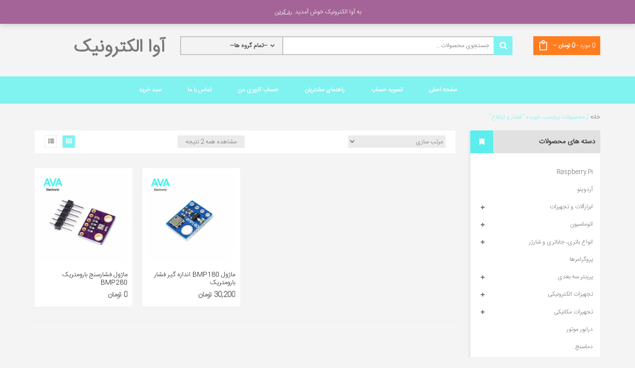

--- FILE ---
content_type: text/html; charset=UTF-8
request_url: https://avaelectronic.ir/product-tag/%D9%81%D8%B4%D8%A7%D8%B1-%D9%88-%D8%A7%D8%B1%D8%AA%D9%81%D8%A7%D8%B9/
body_size: 20687
content:
<!DOCTYPE html><html dir=rtl lang=fa-IR><head><style>img.lazy{min-height:1px}</style><link rel=preload href=https://avaelectronic.ir/wp-content/plugins/w3-total-cache/pub/js/lazyload.min.js as=script><link rel=preload href=https://avaelectronic.ir/wp-includes/js/jquery/jquery.js as=script><link rel=preload href=/wp-content/themes/oneclick/IRANSansWeb_Light.woff2 as=font type=font/woff2 crossorigin><link rel=preload href=/wp-content/themes/oneclick/fonts/fontawesome-webfont.woff2 as=font type=font/woff2 crossorigin><meta charset="UTF-8"><meta name="viewport" content="width=device-width, initial-scale=1"><style id=critical-archive>.woocommerce img,.woocommerce-page img{height:auto;max-width:100%}.woocommerce .woocommerce-result-count,.woocommerce-page .woocommerce-result-count{float:right}.woocommerce .woocommerce-ordering,.woocommerce-page .woocommerce-ordering{float:left}.woocommerce .woocommerce-pagination ul.page-numbers::after,.woocommerce .woocommerce-pagination ul.page-numbers::before,.woocommerce-page .woocommerce-pagination ul.page-numbers::after,.woocommerce-page .woocommerce-pagination ul.page-numbers::before{content:" ";display:table}.woocommerce .woocommerce-pagination ul.page-numbers::after,.woocommerce-page .woocommerce-pagination ul.page-numbers::after{clear:both}.woocommerce .woocommerce-pagination ul.page-numbers li,.woocommerce-page .woocommerce-pagination ul.page-numbers li{display:inline-block}.woocommerce-store-notice,p.demo_store{position:absolute;top:0;right:0;left:0;margin:0;width:100%;font-size:1em;padding:1em 0;text-align:center;background-color:#a46497;color:#fff;z-index:99998;box-shadow:0 1px 1em rgba(0,0,0,.2);display:none}.clear{clear:both}.woocommerce .woocommerce-breadcrumb{margin:0 0 1em;padding:0;font-size:.92em;color:#767676}.woocommerce .woocommerce-breadcrumb::after,.woocommerce .woocommerce-breadcrumb::before{content:" ";display:table}.woocommerce .woocommerce-breadcrumb::after{clear:both}.woocommerce .woocommerce-breadcrumb a{color:#767676}.woocommerce div.product{margin-bottom:0;position:relative}.woocommerce .products ul,.woocommerce ul.products{margin:0 0 1em;padding:0;list-style:none outside;clear:both}.woocommerce .products ul::after,.woocommerce .products ul::before,.woocommerce ul.products::after,.woocommerce ul.products::before{content:" ";display:table}.woocommerce .products ul::after,.woocommerce ul.products::after{clear:both}.woocommerce .products ul li,.woocommerce ul.products li{list-style:none outside}.woocommerce .woocommerce-result-count{margin:0 0 1em}.woocommerce .woocommerce-ordering{margin:0 0 1em}.woocommerce .woocommerce-ordering select{vertical-align:top}.woocommerce nav.woocommerce-pagination{text-align:center}.woocommerce nav.woocommerce-pagination ul{display:inline-block;white-space:nowrap;padding:0;clear:both;border:1px solid #d3ced2;border-left:0;margin:1px}.woocommerce nav.woocommerce-pagination ul li{border-left:1px solid #d3ced2;padding:0;margin:0;float:right;display:inline;overflow:hidden}.woocommerce nav.woocommerce-pagination ul li a,.woocommerce nav.woocommerce-pagination ul li span{margin:0;text-decoration:none;padding:0;line-height:1;font-size:1em;font-weight:400;padding:.5em;min-width:1em;display:block}.woocommerce nav.woocommerce-pagination ul li a:focus,.woocommerce nav.woocommerce-pagination ul li a:hover,.woocommerce nav.woocommerce-pagination ul li span.current{background:#ebe9eb;color:#8a7e88}.woocommerce #respond input#submit,.woocommerce a.button,.woocommerce button.button,.woocommerce input.button{font-size:100%;margin:0;line-height:1;cursor:pointer;position:relative;text-decoration:none;overflow:visible;padding:.618em 1em;font-weight:700;border-radius:3px;right:auto;color:#515151;background-color:#ebe9eb;border:0;display:inline-block;background-image:none;box-shadow:none;text-shadow:none}.woocommerce .star-rating{float:left;overflow:hidden;position:relative;height:1em;line-height:1;font-size:1em;width:5.4em;font-family:star}.woocommerce .star-rating::before{content:"\73\73\73\73\73";color:#d3ced2;float:right;top:0;right:0;position:absolute}.woocommerce ul.cart_list,.woocommerce ul.product_list_widget{list-style:none outside;padding:0;margin:0}.woocommerce .widget_price_filter .price_slider{margin-bottom:1em}.woocommerce .widget_price_filter .price_slider_amount{text-align:left;line-height:2.4;font-size:.8751em}.woocommerce .widget_price_filter .price_slider_amount .button{font-size:1.15em;float:right}.woocommerce .widget_price_filter .ui-slider{position:relative;text-align:right;margin-right:.5em;margin-left:.5em}.woocommerce .widget_price_filter .ui-slider .ui-slider-handle{position:absolute;z-index:2;width:1em;height:1em;background-color:#a46497;border-radius:1em;cursor:ew-resize;outline:0;top:-.3em;margin-left:-.5em}.woocommerce .widget_price_filter .ui-slider .ui-slider-range{position:absolute;z-index:1;font-size:.7em;display:block;border:0;border-radius:1em;background-color:#a46497}.woocommerce .widget_price_filter .price_slider_wrapper .ui-widget-content{border-radius:1em;background-color:#462940;border:0}.woocommerce .widget_price_filter .ui-slider-horizontal{height:.5em}.woocommerce .widget_price_filter .ui-slider-horizontal .ui-slider-range{top:0;height:100%}.rtl.woocommerce .price_label,.rtl.woocommerce .price_label span{direction:ltr;unicode-bidi:embed}.alignnone{margin:5px 20px 20px 0}html{font-family:sans-serif;-webkit-text-size-adjust:100%;-ms-text-size-adjust:100%}body{margin:0}article,aside,details,figcaption,figure,footer,header,hgroup,main,menu,nav,section,summary{display:block}a{background-color:transparent}a:active,a:hover{outline:0}b,strong{font-weight:700}h1{margin:.67em 0;font-size:2em}img{border:0}button,input,optgroup,select,textarea{margin:0;font:inherit;color:inherit}button{overflow:visible}button,select{text-transform:none}button,html input[type=button],input[type=reset],input[type=submit]{-webkit-appearance:button;cursor:pointer}input{line-height:normal}input[type=search]{-webkit-box-sizing:content-box;-moz-box-sizing:content-box;box-sizing:content-box;-webkit-appearance:textfield}input[type=search]::-webkit-search-cancel-button,input[type=search]::-webkit-search-decoration{-webkit-appearance:none}*{-webkit-box-sizing:border-box;-moz-box-sizing:border-box;box-sizing:border-box}:after,:before{-webkit-box-sizing:border-box;-moz-box-sizing:border-box;box-sizing:border-box}html{font-size:10px;-webkit-tap-highlight-color:rgba(0,0,0,0)}body{font-family:"Helvetica Neue",Helvetica,Arial,sans-serif;font-size:14px;line-height:1.42857143;color:#333;background-color:#fff}button,input,select,textarea{font-family:inherit;font-size:inherit;line-height:inherit}a{color:#337ab7;text-decoration:none}a:focus,a:hover{color:#23527c;text-decoration:underline}img{vertical-align:middle}.h1,.h2,.h3,.h4,.h5,.h6,h1,h2,h3,h4,h5,h6{font-family:inherit;font-weight:500;line-height:1.1;color:inherit}.h1,.h2,.h3,h1,h2,h3{margin-top:20px;margin-bottom:10px}.h1,h1{font-size:36px}.h2,h2{font-size:30px}.h3,h3{font-size:24px}p{margin:0 0 10px}.text-right{text-align:right}ol,ul{margin-top:0;margin-bottom:10px}ol ol,ol ul,ul ol,ul ul{margin-bottom:0}.container{padding-right:15px;padding-left:15px;margin-right:auto;margin-left:auto}@media (min-width: 768px){.container{width:750px}}@media (min-width: 992px){.container{width:970px}}@media (min-width: 1200px){.container{width:1170px}}.row{margin-right:-15px;margin-left:-15px}.col-lg-1,.col-lg-10,.col-lg-11,.col-lg-12,.col-lg-2,.col-lg-3,.col-lg-4,.col-lg-5,.col-lg-6,.col-lg-7,.col-lg-8,.col-lg-9,.col-md-1,.col-md-10,.col-md-11,.col-md-12,.col-md-2,.col-md-3,.col-md-4,.col-md-5,.col-md-6,.col-md-7,.col-md-8,.col-md-9,.col-sm-1,.col-sm-10,.col-sm-11,.col-sm-12,.col-sm-2,.col-sm-3,.col-sm-4,.col-sm-5,.col-sm-6,.col-sm-7,.col-sm-8,.col-sm-9,.col-xs-1,.col-xs-10,.col-xs-11,.col-xs-12,.col-xs-2,.col-xs-3,.col-xs-4,.col-xs-5,.col-xs-6,.col-xs-7,.col-xs-8,.col-xs-9{position:relative;min-height:1px;padding-right:15px;padding-left:15px}.col-xs-1,.col-xs-10,.col-xs-11,.col-xs-12,.col-xs-2,.col-xs-3,.col-xs-4,.col-xs-5,.col-xs-6,.col-xs-7,.col-xs-8,.col-xs-9{float:left}.col-xs-12{width:100%}@media (min-width: 768px){.col-sm-1,.col-sm-10,.col-sm-11,.col-sm-12,.col-sm-2,.col-sm-3,.col-sm-4,.col-sm-5,.col-sm-6,.col-sm-7,.col-sm-8,.col-sm-9{float:left}.col-sm-9{width:75%}.col-sm-6{width:50%}.col-sm-3{width:25%}}@media (min-width: 992px){.col-md-1,.col-md-10,.col-md-11,.col-md-12,.col-md-2,.col-md-3,.col-md-4,.col-md-5,.col-md-6,.col-md-7,.col-md-8,.col-md-9{float:left}.col-md-9{width:75%}.col-md-3{width:25%}}label{display:inline-block;max-width:100%;margin-bottom:5px;font-weight:700}input[type=search]{-webkit-box-sizing:border-box;-moz-box-sizing:border-box;box-sizing:border-box;-webkit-appearance:none}.btn-group-vertical>.btn-group:after,.btn-group-vertical>.btn-group:before,.btn-toolbar:after,.btn-toolbar:before,.clearfix:after,.clearfix:before,.container-fluid:after,.container-fluid:before,.container:after,.container:before,.dl-horizontal dd:after,.dl-horizontal dd:before,.form-horizontal .form-group:after,.form-horizontal .form-group:before,.modal-footer:after,.modal-footer:before,.modal-header:after,.modal-header:before,.nav:after,.nav:before,.navbar-collapse:after,.navbar-collapse:before,.navbar-header:after,.navbar-header:before,.navbar:after,.navbar:before,.pager:after,.pager:before,.panel-body:after,.panel-body:before,.row:after,.row:before{display:table;content:" "}.btn-group-vertical>.btn-group:after,.btn-toolbar:after,.clearfix:after,.container-fluid:after,.container:after,.dl-horizontal dd:after,.form-horizontal .form-group:after,.modal-footer:after,.modal-header:after,.nav:after,.navbar-collapse:after,.navbar-header:after,.navbar:after,.pager:after,.panel-body:after,.row:after{clear:both}.pull-right{float:right!important}.show{display:block!important}.visible-lg,.visible-md,.visible-sm,.visible-xs{display:none!important}@media (max-width: 767px){.visible-xs{display:block!important}}@media (min-width: 768px) and (max-width:991px){.visible-sm{display:block!important}}@media (min-width: 992px) and (max-width:1199px){.visible-md{display:block!important}}@media (min-width: 1200px){.visible-lg{display:block!important}}@media (max-width: 767px){.hidden-xs{display:none!important}}.fa{display:inline-block;font:normal normal normal 14px/1 FontAwesome;font-size:inherit;text-rendering:auto;-webkit-font-smoothing:antialiased;-moz-osx-font-smoothing:grayscale}.pull-right{float:right}.fa-th:before{content:"\f00a"}.fa-th-list:before{content:"\f00b"}.fa-remove:before,.fa-close:before,.fa-times:before{content:"\f00d"}.fa-map-marker:before{content:"\f041"}.fa-plus:before{content:"\f067"}.fa-twitter:before{content:"\f099"}.fa-facebook-f:before,.fa-facebook:before{content:"\f09a"}.fa-navicon:before,.fa-reorder:before,.fa-bars:before{content:"\f0c9"}.fa-google-plus:before{content:"\f0d5"}.fa-angle-up:before{content:"\f106"}.fa-angle-down:before{content:"\f107"}.fa-youtube:before{content:"\f167"}.fa-instagram:before{content:"\f16d"}.fa-fax:before{content:"\f1ac"}body{overflow-x:hidden}a{color:#797979;-webkit-transition:all .3s ease 0;transition:all .3s ease 0}a:hover{color:#80f2f0;text-decoration:none}img{max-width:100%;height:auto}h1,h2,h3,h4,h5,h6{color:#343333;font-family:Raleway,sans-serif;font-weight:600;line-height:1.3;margin:0 0 5px}input:not([type]),input[type="text"],input[type="password"],input[type="date"],input[type="datetime"],input[type="datetime-local"],input[type="month"],input[type="week"],input[type="email"],input[type="number"],input[type="search"],input[type="tel"],input[type="time"],input[type="url"],input[type="color"],textarea{border:1px solid #ebebeb;background:#fff;height:35px;padding:5px;-webkit-transition:all .3s ease 0;transition:all .3s ease 0}button,input,select,textarea{margin:0;max-width:100%}ul,ol{padding-left:15px}ul{list-style:disc}li>ul,li>ol{margin:0 0 0 20px}.main-wrapper .woocommerce .button,.main-wrapper .woocommerce .button.alt,.main-wrapper .woocommerce #submit{background:#2f2f2f;border:none;border-radius:2px;box-shadow:none;color:#fff;display:inline-block;font-family:Raleway,sans-serif;font-size:12px;font-weight:400;height:35px;line-height:35px;padding:0 20px;text-shadow:none;text-transform:uppercase;white-space:nowrap;-webkit-transition:all .3s ease;transition:all .3s ease}.main-container .page-content{padding:0 0 20px}.widget-title,.widgettitle{font-size:20px;text-transform:uppercase;margin:0 0 20px}.header-container .widget-title,.header-container .widgettitle{display:none}.header-container .top-bar{border-bottom:1px solid #e1e1e1;position:relative;z-index:600}.header-container .header{padding:30px 0;position:relative;z-index:500}.header-container .welcome-message{line-height:42px;margin:0}.header-container .widget_product_search{float:left;max-width:670px;width:80%}.header-container .widget_product_search .woocommerce-product-search{height:38px;border:2px solid #c2c4c4;background:#fff;position:relative;padding-right:40px;padding-left:170px}.header-container .widget_product_search .woocommerce-product-search .categories-list{float:left;min-width:170px;height:34px;border-right:2px solid #c2c4c4;position:absolute;left:0;top:0}.header-container .widget_product_search .woocommerce-product-search .categories-list .vitual-style-el{opacity:0}.header-container .widget_product_search .woocommerce-product-search .categories-list select{width:100%;border:0;padding:0 10px;cursor:pointer}.header-container .widget_product_search .woocommerce-product-search .categories-list select option{background-color:#fff;color:#797979}.header-container .widget_product_search .woocommerce-product-search .categories-list .vitual-style-wrap{position:relative}.header-container .widget_product_search .woocommerce-product-search .categories-list .vitual-style-wrap .vitual-style-el{position:relative;z-index:1;width:100%;height:34px;cursor:pointer;line-height:36px}.header-container .widget_product_search .woocommerce-product-search .categories-list .vitual-style-wrap .vitual-style{width:100%;height:100%;background:#f3f3f3;padding-right:30px;padding-left:20px;box-sizing:border-box;overflow:hidden;white-space:nowrap;text-overflow:ellipsis;position:absolute;top:0;left:0;line-height:35px;color:#444;font-weight:600}.header-container .widget_product_search .woocommerce-product-search .categories-list .vitual-style-wrap .vitual-style:after{font-family:"FontAwesome";line-height:34px;height:100%;width:25px;font-size:14px;text-align:left;pointer-events:none;position:absolute;right:0;top:0;content:"\f107"}.header-container .widget_product_search .woocommerce-product-search .search-field{border:0;height:34px;width:100%;background:none;padding-left:20px}.header-container .widget_product_search .woocommerce-product-search input[type=submit]{position:absolute;right:-2px;width:38px;height:38px;font-size:0;text-indent:-9999px;background:#80f2f0 url(/wp-content/themes/oneclick/images/icon-search.png) no-repeat 50% 50%;border:0;padding:0;top:-2px;-webkit-transition:all .3s ease 0;transition:all .3s ease 0}.widget_shopping_cart{float:right}.topcart{float:right;position:relative;background:#ff7d1f url(/wp-content/themes/oneclick/images/icon-cart.png) no-repeat 12px 8px;padding:7px 10px 7px 40px}.topcart .cart-toggler{color:#fff}.topcart .cart-toggler .subtotal{font-weight:700}.topcart .topcart_content{position:absolute;top:100%;right:0;display:none;width:300px;z-index:1000;background:#FFF;padding:10px;border:1px solid #ebebeb;box-shadow:0 0 5px 0 rgba(0,0,0,0.2)}.footer{background:#fff}.footer ul,.footer ol{list-style:none;padding:0;margin:0}.footer .widget-title,.footer .widgettitle{font-size:14px}.footer .footer-top{padding:40px 0 30px;border-bottom:1px solid #ebebeb}.footer .footer-top .widget_about_us img{margin-bottom:20px}.footer .footer-top .widget-title,.footer .footer-top .widgettitle{margin-bottom:20px;border-bottom:1px solid #ebebeb;padding-bottom:10px}.footer .footer-top .widget_about_us2 p{overflow:hidden}.footer .footer-top .widget_about_us2 p i{width:34px;height:34px;text-align:center;line-height:33px;border-radius:100%;border:1px solid #cecece;margin-right:25px;font-size:14px}.footer .footer-copyright{background:#343333;padding:20px 0;color:#fff}.footer .footer-copyright .widget-copyright{margin-top:5px}.footer.layout2 .widget-social ul.social-icons li{display:inline-block;line-height:1}.footer.layout2 .widget-social ul.social-icons li a{padding:0 10px;font-size:14px}.footer.layout2 .footer-top{border:0;border-top:1px solid #ebebeb}.footer.layout2 .footer-bottom .footer-copyright{padding:0;background:none;color:#797979}.footer.layout2 .footer-bottom .footer-copyright .footer-bottom-inner{padding:15px 0;border-top:1px solid #ebebeb}#secondary{margin:0 0 40px}#secondary .widget{margin:0 0 30px;padding:15px;clear:both;word-wrap:break-word;background-color:#fff;box-shadow:0 1px #fff inset,-2px 3px 4px rgba(34,25,25,0.09)}#secondary .widget:before{clear:both;content:".";display:block;height:0;line-height:0;visibility:hidden}#secondary .widget:last-child{margin:0}#secondary .widget .widget-title{font-weight:600;background-color:#e1e1e1;font-size:14px;text-transform:uppercase;margin:-15px -15px 20px;padding:0 10px;padding-left:60px;position:relative;line-height:46px}#secondary .widget .widget-title:before{content:"\f02e";font-family:FontAwesome;width:46px;height:46px;text-align:center;position:absolute;left:0;top:0;color:#fff;background-color:#5beeec}#secondary .widget .product-categories li.cat-parent{position:relative}#secondary .widget .product-categories li.cat-parent .opener{position:absolute;width:30px;height:30px;right:-5px;top:3px;text-align:center;line-height:30px;font-size:10px;z-index:10;cursor:pointer}#secondary .widget .product-categories li.cat-parent>ul{display:none}#secondary .widget .price_slider_wrapper .price_slider{background:#bababa;height:4px;margin-bottom:20px}#secondary .widget .price_slider_wrapper .price_slider .ui-slider-range{background:#959595;height:4px}#secondary .widget .price_slider_wrapper .price_slider .ui-slider-handle{background:#80f2f0;border-radius:0}#secondary .widget .price_slider_wrapper .price_slider_amount .button{margin:0 5px 5px 0}#secondary .widget .price_slider_wrapper .price_slider_amount .price_label{font-weight:400;font-size:14px}#back-top{position:fixed;left:20px;bottom:20px;width:40px;height:40px;line-height:35px;font-size:18px;cursor:pointer;text-align:center;transform:scale(0,0);-webkit-transform:scale(0,0);-moz-transform:scale(0,0);-ms-transform:scale(0,0);transition:all 300ms ease 0;-webkit-transition:all 300ms ease 0;-moz-transition:all 300ms ease 0;backface-visibility:hidden;-moz-backface-visibility:hidden;-webkit-backface-visibility:hidden;border-radius:100%;background:#fff;border:2px solid #ebebeb}#back-top.show{transform:scale(1,1);-webkit-transform:scale(1,1);-moz-transform:scale(1,1);-ms-transform:scale(1,1);visibility:visible}.widget_archive ul,.widget_categories ul,.widget_links ul,.widget_meta ul,.widget_nav_menu ul,.widget_pages ul,.widget_recent_comments ul,.widget_recent_entries ul,.widget_product_categories ul{list-style:none;padding:0}.widget_archive ul li,.widget_categories ul li,.widget_links ul li,.widget_meta ul li,.widget_nav_menu ul li,.widget_pages ul li,.widget_recent_comments ul li,.widget_recent_entries ul li,.widget_product_categories ul li{padding:.4688em 0}.woocommerce .woocommerce-breadcrumb,.woocommerce .breadcrumbs{font-size:1em;margin:15px 0;font-weight:400;color:#80f2f0;text-transform:capitalize}.woocommerce .woocommerce-breadcrumb a,.woocommerce .breadcrumbs a{display:inline-block;font-weight:400}.woocommerce .ratings,.woocommerce-page .ratings,.woocommerce .woocommerce-product-rating,.woocommerce-page .woocommerce-product-rating{line-height:1}#archive-product,.category-image-desc{margin-bottom:30px}.toolbar{margin:0 0 30px;padding:10px 20px 6px;position:relative;text-align:center;background-color:#fff}.toolbar.tb-bottom{padding:0;border:0;border-top:1px solid #ebebeb;margin-bottom:0}.toolbar .view-mode{float:left;position:relative;z-index:2}.toolbar .view-mode label{display:none}.toolbar .view-mode a{color:#959595;float:none;display:inline-block;margin-right:8px;width:25px;height:25px;text-align:center;line-height:25px;border:1px solid #ebebeb}.toolbar .view-mode a:hover,.toolbar .view-mode a.active{color:#fff;background:#80f2f0;border-color:#80f2f0}.toolbar .woocommerce-result-count{margin-bottom:5px;float:none;height:25px;line-height:25px;display:inline-block;border:1px solid #ebebeb;padding:0 15px;margin-right:10px;font-size:12px;background:#ebebeb}.toolbar .woocommerce-ordering{float:right;margin:0 0 5px;position:relative}.toolbar .woocommerce-ordering .orderby{height:25px;line-height:25px;background:#ebebeb;border:1px solid #ebebeb}.toolbar .woocommerce-pagination ul.page-numbers{border:none;margin:10px 0 0;text-align:center;width:100%}.toolbar .woocommerce-pagination ul.page-numbers li{border:none;display:inline-block;float:none;margin:0}.toolbar .woocommerce-pagination ul.page-numbers li a,.toolbar .woocommerce-pagination ul.page-numbers li span{background:none;color:#80f2f0;display:inline-block;font-family:Raleway,sans-serif;line-height:25px;min-width:25px;font-size:10px;border:1px solid #ebebeb;padding:0 5px}.toolbar .woocommerce-pagination ul.page-numbers li a.current,.toolbar .woocommerce-pagination ul.page-numbers li span.current{color:#fff;font-weight:700;background-color:#80f2f0;border-color:#80f2f0}.toolbar .woocommerce-pagination ul.page-numbers li a.next,.toolbar .woocommerce-pagination ul.page-numbers li span.next,.toolbar .woocommerce-pagination ul.page-numbers li a.prev,.toolbar .woocommerce-pagination ul.page-numbers li span.prev{position:relative}.toolbar .woocommerce-pagination ul.page-numbers li a.next:before,.toolbar .woocommerce-pagination ul.page-numbers li span.next:before,.toolbar .woocommerce-pagination ul.page-numbers li a.prev:before,.toolbar .woocommerce-pagination ul.page-numbers li span.prev:before{background:#fff;content:"\f054";font-family:FontAwesome;height:100%;left:0;position:absolute;text-align:center;text-indent:0;top:0;width:100%}.shop-products.products{margin-right:-10px;margin-left:-10px}.shop-products.products .product{padding-right:10px;padding-left:10px;margin:0 0 30px;-webkit-transition:all .3s ease;transition:all .3s ease}.shop-products.products .product .product-wrapper{position:relative;padding:10px;background-color:#fff;overflow:hidden}.shop-products.products .product .product-wrapper .product-image{position:relative;overflow:hidden}.shop-products.products .product .product-wrapper .product-image a{display:block;position:relative}.shop-products.products .product .product-wrapper .product-image a img{display:block;-webkit-backface-visibility:hidden;-moz-backface-visibility:hidden;backface-visibility:hidden;width:100%;height:100%;-webkit-transition:all 1s cubic-bezier(.19,1,.22,1) 0;-moz-transition:all 1s cubic-bezier(.19,1,.22,1) 0;-ms-transition:all 1s cubic-bezier(.19,1,.22,1) 0;-o-transition:all 1s cubic-bezier(.19,1,.22,1) 0;transition:all 1s cubic-bezier(.19,1,.22,1) 0}.shop-products.products .product .product-wrapper .price-box{font-size:14px;font-weight:600;margin-top:3px;position:relative;z-index:2;min-height:25px}.shop-products.products .product .product-wrapper .list-col8 .gridview{display:block}.shop-products.products .product .product-wrapper .list-col8 .listview{display:none}.shop-products.products .product .product-wrapper h2.product-name{font-size:13px;font-weight:400}.shop-products.products .product .product-wrapper h2.product-name a{font-family:Poppins,sans-serif;color:#2f2f2f}.shop-products.products .product .product-wrapper .actions ul.add-to-links{margin:0;padding:0;list-style:none}.shop-products.products .product .product-wrapper .actions ul.add-to-links li{position:relative;margin-bottom:7px;display:inline-block;vertical-align:middle}.shop-products.products .product .product-wrapper .actions ul.add-to-links li .add_to_cart_inline{border:none!important;margin:0;padding:0!important;font-size:0;color:transparent;position:relative}.shop-products.products .product .product-wrapper .actions ul.add-to-links li .add_to_cart_inline del,.shop-products.products .product .product-wrapper .actions ul.add-to-links li .add_to_cart_inline ins,.shop-products.products .product .product-wrapper .actions ul.add-to-links li .add_to_cart_inline .amount{font-size:0;display:none}.shop-products.products .product .product-wrapper .actions ul.add-to-links li a.quickview{display:block;line-height:30px;height:30px;width:30px;text-align:center;color:#fff;background:#343333;padding:0;border-radius:2px;font-weight:400;font-size:0;text-indent:-9999px}.shop-products.products .product .product-wrapper .actions ul.add-to-links li a.quickview:before{content:"\f002";font-family:FontAwesome;font-size:13px;text-indent:0;position:absolute;left:0;right:0;top:0;bottom:0;margin:auto}.shop-products.grid-view .product-wrapper:hover .actions ul.add-to-links li{-webkit-transform:translate(0,0);-ms-transform:translate(0,0);-o-transform:translate(0,0);transform:translate(0,0)}.shop-products.grid-view .product-wrapper .actions{position:absolute;top:32px;right:10px;z-index:11}.shop-products.grid-view .product-wrapper .actions ul.add-to-links{width:30px}.shop-products.grid-view .product-wrapper .actions ul.add-to-links li{-webkit-transition:all .5s ease;-moz-transition:all .5s ease;-ms-transition:all .5s ease;-o-transition:all .5s ease;transition:all .5s ease;-webkit-transition-duration:.4s;transition-duration:.4s;-webkit-transform:translate(200%,0);-ms-transform:translate(200%,0);-o-transform:translate(200%,0);transform:translate(200%,0)}.shop-products.grid-view .product-wrapper .actions ul.add-to-links li:last-child{-webkit-transition-duration:.8s;transition-duration:.8s}.shop-products.grid-view .product-wrapper .actions ul.add-to-links li .add_to_cart_inline{width:30px;height:30px}.shop-products.grid-view .product-wrapper .actions ul.add-to-links li .add_to_cart_inline a.button{display:block;line-height:30px;height:30px;width:30px;text-align:center;color:#fff;background:#343333;padding:0;border-radius:2px;font-size:0;font-weight:400;text-indent:-9999px;position:absolute;top:0;left:0}.shop-products.grid-view .product-wrapper .actions ul.add-to-links li .add_to_cart_inline a.button:before{content:"\f07a";font-family:FontAwesome;font-size:13px;text-indent:0;position:absolute;left:0;right:0;top:0;bottom:0;margin:auto}.shop-products.grid-view .product-wrapper .actions ul.add-to-links li:nth-of-type(1){-webkit-transition-duration:.2s;transition-duration:.2s}.shop-products.grid-view .product-wrapper .list-col4{padding-bottom:10px}.shop-products.grid-view .product-wrapper .list-col8{margin:10px 0 0;overflow:hidden}.product_list_widget{padding:30px 15px 0}.product_list_widget .item-product-widget{overflow:hidden;margin-bottom:20px;position:relative;padding-bottom:10px}.product_list_widget .item-product-widget:after{content:"";border-bottom:1px solid #ebebeb;margin:0 auto;left:15px;right:15px;position:absolute;height:1px;bottom:0}.product_list_widget .item-product-widget:last-child{border-bottom:0;padding-bottom:0}.product_list_widget .item-product-widget:last-child:after{display:none}.product_list_widget .item-product-widget .images{width:35%!important}.product_list_widget .item-product-widget .product-meta{overflow:hidden;position:relative;zoom:1;padding-left:15px}.product_list_widget .item-product-widget .product-meta .product-title a{font-family:Raleway,sans-serif;font-size:12px;color:#343333}.product_list_widget .item-product-widget .product-meta .separator{margin:5px 0}.product_list_widget .item-product-widget .product-meta .separator .star-rating{float:none;font-size:11px}.product_list_widget .item-product-widget .product-meta .price{font-weight:700}.product_list_widget .item-product-widget .product-meta .price .amount{margin-right:5px}.quickview-wrapper{background:rgba(0,0,0,0.7);bottom:0;height:100%;left:0;opacity:0;overflow-y:auto;position:fixed;right:0;top:0;visibility:hidden;width:100%;z-index:12000;-webkit-transition:all .5s ease;transition:all .5s ease}.quickview-wrapper .overlay-bg{background:url(/wp-content/themes/oneclick/images/loading.gif) center center no-repeat}.quickview-wrapper .quick-modal{background:#fff;box-shadow:0 0 10px rgba(0,0,0,0.8);margin:5% auto;max-width:96%;min-height:300px;padding:20px;position:relative;top:0;width:870px;z-index:1000;-webkit-transition:all .5s ease;transition:all .5s ease;-webkit-transform:rotateY(90deg);transform:rotateY(90deg)}.quickview-wrapper .quick-modal .qvloading{background:#fff url(/wp-content/themes/oneclick/images/loading.gif) no-repeat center center;display:none;height:100%;left:0;position:absolute;top:0;width:100%;opacity:.7;z-index:1}.quickview-wrapper .quick-modal .closeqv{border:1px solid #959595;border-radius:3px;cursor:pointer;display:block;height:30px;line-height:28px;position:absolute;right:10px;text-align:center;top:10px;width:30px;z-index:2;-webkit-transition:all .3s ease;transition:all .3s ease}.quickview-wrapper #quickview-content{background:#fff}.nav-desktop{margin-left:-29px}.nav-menus{z-index:400;position:relative;background:#80f2f0}.nav-menus .nav-menu{min-height:55px}.nav-menus .nav-menu>ul{margin:0;padding:0;float:none}.nav-menus .nav-menu > ul li{float:none;list-style:none;position:relative;display:inline-block}.nav-menus .nav-menu > ul li:first-child a{border:none}.nav-menus .nav-menu > ul li:hover > a,.nav-menus .nav-menu > ul li.sfHover>a{background:#69f0ed}.nav-menus .nav-menu > ul li a{color:#fff;display:block;font-family:Raleway,sans-serif;font-size:12px;font-weight:600;line-height:55px;padding:0 25px;position:relative;text-decoration:none;text-transform:uppercase;text-shadow:none;white-space:normal;word-wrap:break-word;word-break:normal}@media screen and (max-width: 991px){body{left:0;transition:all .4s ease 0!important;position:relative}html{overflow:visible;margin:0!important}.mobile-navigation{border-right:3px solid #80f2f0;bottom:0;display:block;left:-280px;margin:0;overflow-x:hidden;overflow-y:auto;position:fixed;top:0;transition:all .4s ease 0;width:280px;z-index:9999;height:100%;background-color:#222}.mobile-navigation .nav-menu{padding:0}.mobile-navigation .nav-menu li,.mobile-navigation .nav-menu ul{display:block;text-align:left;list-style:none}.mobile-navigation .nav-menu a{color:#ddd;display:block;text-align:left}.mobile-menu-overlay{background-color:rgba(0,0,0,0.6);height:100%;left:0;opacity:0;overflow:hidden;pointer-events:none;position:fixed;top:0;transition:opacity .3s ease 0;width:100%;z-index:-1}.nav-mobile .toggle-menu{color:#FFF;display:inline-block;padding:14px 20px;font-size:24px;cursor:pointer;height:55px}}.container{max-width:1200px}body{background-color:#f4f4f4}@media (min-width: 1200px){.container{width:1200px}}#loading{position:fixed;width:100%;height:100%;background:rgba(0,0,0,0.8) url(/wp-content/themes/oneclick/images/loading.gif) center center no-repeat;left:0;top:0;z-index:9999;display:none}.grid-view .listview{display:none}@media screen and (max-width: 1199px){.header-container .widget_product_search{width:70%}#secondary .widget .widget-title{font-size:12px}}@media screen and (max-width: 992px){#secondary{clear:both}.header-container .widget_product_search{margin-top:20px}.widget_shopping_cart{margin-top:20px}}@media screen and (max-width: 767px){.header-container .top-bar{text-align:center}.header-container .top-bar .welcome-message,.header-container .top-bar .top-menu,.header-container .top-bar .widgets-top{display:inline-block;float:none!important;vertical-align:middle;margin:0 10px}.header-container .widget_product_search{width:100%}.header-container .logo{text-align:center}.header-container .welcome-message,.header-container .top-menu ul{line-height:30px}}@media (max-width: 767px) and (min-width: 479px){.shop-products.grid-view .item-col{width:50%}.shop-products.grid-view .item-col:nth-of-type(2n+1){clear:left}.shop-products.grid-view .product.first{clear:none}.product_list_widget .item-product-widget:nth-of-type(2n+1){clear:left}}@media screen and (max-width: 479px){.product_list_widget .item-product-widget{width:100%}}@media (min-width: 767px){.shop-products.sidebar .product.col-sm-3:nth-of-type(4n+1){clear:left}}body{direction:rtl;font-family:"IRANSans-web"!important}.nav-desktop{margin-right:-29px!important;margin-left:0!important}.nav-menus .nav-menu > ul li a{font-family:"IRANSans-web"!important;color:#2c3e50}@media (max-width: 48em){.nav-menus .nav-menu > ul li{float:right;width:100%;color:#fff;border-bottom:1px solid #e4e4e4}.nav-menus .nav-menu > ul li a{text-align:right;color:#fff}}h1,h2,h3,h4,h5,h6,.woocommerce .product-wrapper .onsale,.woocommerce .single-product-image .onsale{font-family:"IRANSans-web"!important}.shop-products.grid-view .product-wrapper .actions ul.add-to-links li .add_to_cart_inline a.button{font-family:"IRANSans-web"!important}.footer .footer-top .widget_about_us2 p i{margin-left:25px;margin-right:0!important}.shop-products.products .product .product-wrapper h2.product-name a,.feature_text_widget .feature-wrapper .feature_text{font-family:"IRANSans-web"!important}#secondary .widget .product-categories li.cat-parent .opener{left:-5px;right:auto!important}#secondary .widget.yith-woocompare-widget .compare,.main-wrapper .woocommerce .button,.main-wrapper .woocommerce .button.alt,.main-wrapper .woocommerce #submit{font-family:"IRANSans-web"!important}.product_list_widget .item-product-widget .product-meta{padding-right:15px;padding-left:0!important}.toolbar .woocommerce-pagination ul.page-numbers li a.next:before,.toolbar .woocommerce-pagination ul.page-numbers li span.next:before,.toolbar .woocommerce-pagination ul.page-numbers li a.prev:before,.toolbar .woocommerce-pagination ul.page-numbers li span.prev:before{content:"\f053"!important}.quickview-wrapper .quick-modal .closeqv{right:auto!important;left:10px}@media screen and (max-width: 767px){.welcome-message.pull-right,.widget-copyright{font-size:.74em}}</style><style>/*<![CDATA[*/@font-face{font-family:"IRANSans-web";font-display:swap;src:local('IRANSans'),url(/wp-content/themes/oneclick/IRANSansWeb_Light.eot);src:url(https://avaelectronic.ir/wp-content/themes/oneclick/IRANSansWeb_Light.eot?#iefix) format("eot"),url(https://avaelectronic.ir/wp-content/themes/oneclick/IRANSansWeb_Light.woff2) format("woff2"),url(https://avaelectronic.ir/wp-content/themes/oneclick/IRANSansWeb_Light.woff) format("woff"),url(https://avaelectronic.ir/wp-content/themes/oneclick/IRANSansWeb_Light.ttf) format("ttf");font-weight:400}@font-face{font-family:"FontAwesome";font-display:swap;src:local('FontAwesome'),url(/wp-content/themes/oneclick/fonts/fontawesome-webfont.eot);src:url(/wp-content/themes/oneclick/fonts/fontawesome-webfont.eot?#iefix&v=4.6.3) format("embedded-opentype"),url(/wp-content/themes/oneclick/fonts/fontawesome-webfont.woff2) format("woff2"),url(/wp-content/themes/oneclick/fonts/fontawesome-webfont.woff) format("woff"),url(/wp-content/themes/oneclick/fonts/fontawesome-webfont.ttf) format("truetype");font-weight:400;font-style:normal}/*]]>*/</style><link rel=profile href="https://gmpg.org/xfn/11"><link rel=preload href=/wp-content/bestcss/taxonomy-bestdata.css as=style onload="this.onload=null;this.rel='stylesheet'" media=all> <noscript><link rel=stylesheet href=/wp-content/bestcss/taxonomy-bestdata.css media=all> </noscript><meta name='robots' content='index, follow, max-image-preview:large, max-snippet:-1, max-video-preview:-1'><title>فشار و ارتفاع بایگانی - آوا الکترونیک</title><link rel=canonical href=https://avaelectronic.ir/product-tag/فشار-و-ارتفاع/ ><meta property="og:locale" content="fa_IR"><meta property="og:type" content="article"><meta property="og:title" content="فشار و ارتفاع بایگانی - آوا الکترونیک"><meta property="og:url" content="https://avaelectronic.ir/product-tag/فشار-و-ارتفاع/"><meta property="og:site_name" content="آوا الکترونیک"><meta name="twitter:card" content="summary"> <script type=application/ld+json class=yoast-schema-graph>{"@context":"https://schema.org","@graph":[{"@type":"WebSite","@id":"https://avaelectronic.ir/#website","url":"https://avaelectronic.ir/","name":"\u0622\u0648\u0627 \u0627\u0644\u06a9\u062a\u0631\u0648\u0646\u06cc\u06a9","description":"\u0641\u0631\u0648\u0634\u06af\u0627\u0647 \u0622\u0648\u0627 \u0627\u0644\u06a9\u062a\u0631\u0648\u0646\u06cc\u06a9","potentialAction":[{"@type":"SearchAction","target":"https://avaelectronic.ir/?s={search_term_string}","query-input":"required name=search_term_string"}],"inLanguage":"fa-IR"},{"@type":"CollectionPage","@id":"https://avaelectronic.ir/product-tag/%d9%81%d8%b4%d8%a7%d8%b1-%d9%88-%d8%a7%d8%b1%d8%aa%d9%81%d8%a7%d8%b9/#webpage","url":"https://avaelectronic.ir/product-tag/%d9%81%d8%b4%d8%a7%d8%b1-%d9%88-%d8%a7%d8%b1%d8%aa%d9%81%d8%a7%d8%b9/","name":"\u0641\u0634\u0627\u0631 \u0648 \u0627\u0631\u062a\u0641\u0627\u0639 \u0628\u0627\u06cc\u06af\u0627\u0646\u06cc - \u0622\u0648\u0627 \u0627\u0644\u06a9\u062a\u0631\u0648\u0646\u06cc\u06a9","isPartOf":{"@id":"https://avaelectronic.ir/#website"},"breadcrumb":{"@id":"https://avaelectronic.ir/product-tag/%d9%81%d8%b4%d8%a7%d8%b1-%d9%88-%d8%a7%d8%b1%d8%aa%d9%81%d8%a7%d8%b9/#breadcrumb"},"inLanguage":"fa-IR","potentialAction":[{"@type":"ReadAction","target":["https://avaelectronic.ir/product-tag/%d9%81%d8%b4%d8%a7%d8%b1-%d9%88-%d8%a7%d8%b1%d8%aa%d9%81%d8%a7%d8%b9/"]}]},{"@type":"BreadcrumbList","@id":"https://avaelectronic.ir/product-tag/%d9%81%d8%b4%d8%a7%d8%b1-%d9%88-%d8%a7%d8%b1%d8%aa%d9%81%d8%a7%d8%b9/#breadcrumb","itemListElement":[{"@type":"ListItem","position":1,"name":"\u062e\u0627\u0646\u0647","item":"https://avaelectronic.ir/"},{"@type":"ListItem","position":2,"name":"\u0641\u0634\u0627\u0631 \u0648 \u0627\u0631\u062a\u0641\u0627\u0639"}]}]}</script> <link rel=stylesheet id=wc-block-vendors-style-css  href='https://avaelectronic.ir/wp-content/plugins/woocommerce/packages/woocommerce-blocks/build/vendors-style.css' type=text/css media=all><link rel=stylesheet id=wc-block-style-rtl-css  href='https://avaelectronic.ir/wp-content/plugins/woocommerce/packages/woocommerce-blocks/build/style-rtl.css' type=text/css media=all><style id=woocommerce-inline-inline-css>.woocommerce form .form-row .required{visibility:visible}</style> <script type=text/template id=tmpl-variation-template>
	<div class=woocommerce-variation-description>{{{ data.variation.variation_description }}}</div>
	<div class=woocommerce-variation-price>{{{ data.variation.price_html }}}</div>
	<div class=woocommerce-variation-availability>{{{ data.variation.availability_html }}}</div>
</script> <script type=text/template id=tmpl-unavailable-variation-template>
	<p>با عرض پوزش، این محصول در دسترس نیست. خواهشمندیمً ترکیب دیگری را انتخاب کنید.</p>
</script> <script src='https://avaelectronic.ir/wp-includes/js/jquery/jquery.min.js' id=jquery-core-js></script> <script id=wc-add-to-cart-js-extra>var wc_add_to_cart_params={"ajax_url":"\/wp-admin\/admin-ajax.php","wc_ajax_url":"\/?wc-ajax=%%endpoint%%","i18n_view_cart":"\u0645\u0634\u0627\u0647\u062f\u0647 \u0633\u0628\u062f \u062e\u0631\u06cc\u062f","cart_url":"https:\/\/avaelectronic.ir\/cart\/","is_cart":"","cart_redirect_after_add":"no"};</script> <meta name="framework" content="Redux 4.1.26">	<noscript><style>.woocommerce-product-gallery{opacity:1 !important}</style></noscript><meta name="generator" content="Powered by WPBakery Page Builder - drag and drop page builder for WordPress."> <!--[if lte IE 9]><link rel=stylesheet type=text/css href=https://avaelectronic.ir/wp-content/plugins/js_composer/assets/css/vc_lte_ie9.min.css media=screen><![endif]--><link rel=icon href=https://avaelectronic.ir/wp-content/uploads/2018/02/cropped-av4-32x32.png sizes=32x32><link rel=icon href=https://avaelectronic.ir/wp-content/uploads/2018/02/cropped-av4-192x192.png sizes=192x192><link rel=apple-touch-icon href=https://avaelectronic.ir/wp-content/uploads/2018/02/cropped-av4-180x180.png><meta name="msapplication-TileImage" content="https://avaelectronic.ir/wp-content/uploads/2018/02/cropped-av4-270x270.png"><style id=oneclick_opt-dynamic-css title=dynamic-css class=redux-options-output>body{background-color:#f4f4f4}body{line-height:24px;color:#797979;font-size:12px;font-display:swap}{background-color:#FFF}body.error404{background-color:#444}</style><noscript><style>.wpb_animate_when_almost_visible{opacity:1}</style></noscript> <script async>(function(i,s,o,g,r,a,m){i['GoogleAnalyticsObject']=r;i[r]=i[r]||function(){(i[r].q=i[r].q||[]).push(arguments)},i[r].l=1*new Date();a=s.createElement(o),m=s.getElementsByTagName(o)[0];a.async=1;a.src=g;m.parentNode.insertBefore(a,m)})(window,document,'script','https://www.google-analytics.com/analytics.js','ga');ga('create','UA-106794673-1','auto');ga('send','pageview');</script> </head><body class="rtl archive tax-product_tag term-36 theme-oneclick woocommerce woocommerce-page woocommerce-demo-store woocommerce-no-js oneclick-animate-scroll wpb-js-composer js-comp-ver-5.5.2 vc_responsive"><script defer src=https://avaelectronic.ir/wp-content/cache/minify/dbf1a.default.include-body.4e6149.js></script> <div class="main-wrapper "><header><div class="header-container layout1"><div class=top-bar><div class=container><div class=row><div class=col-sm-3></div><div class=col-sm-9><p class="welcome-message pull-right"> .</p></div></div></div></div><div class=header><div class=container><div class=row><div class=col-md-3><h1 class="logo"><a href=https://avaelectronic.ir/ title="آوا الکترونیک" rel=home>آوا الکترونیک</a></h1></div><div class=col-md-9><div class="widget woocommerce widget_shopping_cart"><h2 class="widgettitle">سبد خرید</h2><div class=widget_shopping_cart_content></div></div><div class="widget woocommerce widget_product_search"><form role=search method=get class=woocommerce-product-search action=https://avaelectronic.ir/ ><div class=categories-list> <select id=woocommerce-product-search-catid-field-TIF5w class="search-catid-field vitual-style-el" name=catid><option value>--تمام گروه ها--</option><option value=18>ولتمتر ها</option><option value=19>دماسنج</option><option value=21>درایور موتور</option><option value=25>آردوینو</option><option value=28>سنسور ها</option><option value=29> - سنسور اثرانگشت</option><option value=32> - اثرهال</option><option value=35> - فشار و ارتفاع</option><option value=129> - دما و رطوبت</option><option value=976> - سنسورهای کاربردی</option><option value=1877> - سنسور IR و PIR</option><option value=38>ماژول ها</option><option value=39> - ماژول کارت خوان</option><option value=42> - پخش و ضبط صدا</option><option value=114> - ماژول های رله</option><option value=120> - ماژول بخار</option><option value=118> - ماژولهای Bluetooth</option><option value=122> - ماژول های سرد کننده</option><option value=124> - اندازه گیر ولتاژ و جریان</option><option value=139> - ماژول های مبدل</option><option value=154> - ماژول ساعت - تایمر</option><option value=972> - ماژول آلتراسونیک</option><option value=986> - ماژول GSM-GPS-SPRS</option><option value=1001> - ماژول های Wifi</option><option value=1004> - انواع ریموت و ماژول های RF</option><option value=2026> - ماژول شبکه</option><option value=2218> - کوره القایی</option><option value=44>موتورها</option><option value=45> - براشلس</option><option value=1011> - سرو موتور</option><option value=1033> - پمپ های هوا و آب</option><option value=1046> - موتور گیربکس</option><option value=1058> - استپ موتور</option><option value=1165> - موتور DC</option><option value=2022> - موتور Coreless</option><option value=2274> - موتور ویبره و لنگ</option><option value=47>نمایشگرها</option><option value=48> - LCD</option><option value=49>قطعات الکترونیکی</option><option value=50> - آی سی ها</option><option value=1322> -  - سری CMOS - 40XX</option><option value=1326> -  - سری TTL - 74XX</option><option value=2211> -  - آی سی تایمر - پالس</option><option value=2212> -  - تراشه واسط</option><option value=2250> -  - تراشه درایور</option><option value=2251> -  - اپتوکوپلر و اپتوکانتر</option><option value=2252> -  - تراشه OP-AMP</option><option value=2253> -  - صوت و آمپلی فایر</option><option value=2254> -  - سایر آی سی ها</option><option value=112> - برد برد ها</option><option value=990> - آنتن ها</option><option value=1106> - بلندگو ها</option><option value=1214> - مقاومت ها</option><option value=1677> -  - مقاومت 1/4 وات</option><option value=1678> -  - مقاومت 1 وات</option><option value=1751> -  - مقاومت 2 وات</option><option value=1881> -  - انواع ولوم و سر ولوم</option><option value=2242> -  - پتانسیومتر</option><option value=2243> -  - مولتی ترن</option><option value=2263> -  - ترمیستور NTC و PTC</option><option value=1621> - انواع کانکتور</option><option value=1787> - ترانزیستورها</option><option value=1788> -  - ماسفت MOSFET</option><option value=1851> -  - BJT ها</option><option value=1805> - سوکت IC</option><option value=1808> - پین هدر</option><option value=1810> - انواع رله</option><option value=1838> - انواع خازن</option><option value=2235> -  - خازن سرامیکی و عدسی</option><option value=2236> -  - خازن الکترولیتی</option><option value=2239> -  - خازن پلی استر</option><option value=1840> - قطعات نوری</option><option value=1883> - انواع فیوز و جافیوزی</option><option value=2014> - کلید، سوئیچ، کیپد</option><option value=2210> - رگولاتورها</option><option value=2221> - دیودها</option><option value=2246> -  - دیود زنر Zener</option><option value=2273> - کریستال و اسیلاتور</option><option value=1027>Raspberry Pi</option><option value=1053>تجهیزات مکانیکی</option><option value=1062> - قفل الکتریکی</option><option value=1901> - شیر برقی سلونوئیدی</option><option value=1956> - انواع آهنربا</option><option value=2222> -  - نئودیمیوم</option><option value=2230> -  -  - بلوک</option><option value=2231> -  -  - استوانه و دیسکی</option><option value=2232> -  -  - کونیک و حلقه ای</option><option value=2223> -  - فریت</option><option value=2233> -  -  - حلقه ای و استوانه</option><option value=1063>تجهیزات الکترونیکی</option><option value=1064> - مولتی متر ها</option><option value=1069> - فن ها</option><option value=1148> - سوئیچینگ های صنعتی</option><option value=1149> - آداپتور ها</option><option value=1177> - سیم لحیم</option><option value=1317> - میکروسکوپ ها</option><option value=1319> - منابع تغذیه آزمایشگاهی</option><option value=2208> - سیم و کابل</option><option value=2209> -  - وارنیش</option><option value=1127>اتوماسیون</option><option value=1128> - کلید مینیاتوری</option><option value=1129> - رله ها</option><option value=1147> -  - تک کنتاکت</option><option value=1157>Uncategorized</option><option value=1170>پروگرامرها</option><option value=1199>پرینتر سه بعدی</option><option value=1415> - کیت پرینتر سه بعدی</option><option value=1416> - لوازم جانبی پرینتر سه بعدی</option><option value=1383>میکروکنترلرها</option><option value=1384> - AVR / PIC</option><option value=1385> - STM</option><option value=1461>انواع باتری، جاباتری و شارژر</option><option value=1462> - انواع جاباتری</option><option value=1558> - انواع پاور بانک شارژر و تستر باتری</option><option value=1998> - انواع باتری</option><option value=1498>ابزارآلات و تجهیزات</option><option value=1499> - ابزار</option><option value=1503> - ابزار مونتاژ و لحیم کاری</option><option value=1871>قطعات رباتیک</option><option value=1872> - چرخ ربات</option><option value=1873> - چرخ دنده</option><option value=1874> - ملخ پروازی</option><option value=2264> - سازه های رباتیک</option><option value=2270> - دسته کنترل</option><option value=2275> - پک آموزشی</option> </select></div> <input type=search id=woocommerce-product-search-field-TIF5w class=search-field placeholder="جستجوی محصولات &hellip;" value name=s title="جستجو برای:"> <input type=submit value=جستجو> <input type=hidden name=post_type value=product></form></div></div></div></div></div><div class=nav-menus><div class=container><div class="row visible-lg visible-md"><div class=col-md-9><div class=nav-desktop><div class=nav-menu><ul> <li class="page_item page-item-3536"><a href=https://avaelectronic.ir/ >صفحه اصلی</a></li> <li class="page_item page-item-122"><a href=https://avaelectronic.ir/checkout/ >تسویه حساب</a></li> <li class="page_item page-item-1598"><a href=https://avaelectronic.ir/info-account-card/ >راهنمای مشتریان</a></li> <li class="page_item page-item-123"><a href=https://avaelectronic.ir/my-account/ >حساب کاربری من</a></li> <li class="page_item page-item-1846"><a href=https://avaelectronic.ir/contact-us/ >تماس با ما</a></li> <li class="page_item page-item-121"><a href=https://avaelectronic.ir/cart/ >سبد خرید</a></li></ul></div></div></div></div><div class="nav-mobile visible-xs visible-sm"><div class=mobile-menu-overlay></div><div class=toggle-menu><i class="fa fa-bars"></i></div><div class=mobile-navigation><div class="nav-menu mobile-menu"><ul> <li class="page_item page-item-3536"><a href=https://avaelectronic.ir/ >صفحه اصلی</a></li> <li class="page_item page-item-122"><a href=https://avaelectronic.ir/checkout/ >تسویه حساب</a></li> <li class="page_item page-item-1598"><a href=https://avaelectronic.ir/info-account-card/ >راهنمای مشتریان</a></li> <li class="page_item page-item-123"><a href=https://avaelectronic.ir/my-account/ >حساب کاربری من</a></li> <li class="page_item page-item-1846"><a href=https://avaelectronic.ir/contact-us/ >تماس با ما</a></li> <li class="page_item page-item-121"><a href=https://avaelectronic.ir/cart/ >سبد خرید</a></li></ul></div></div></div></div></div><div class=clearfix></div></div></header><div id=content class=site-content><div class=container><div id=primary class=content-area><main id=main class=site-main role=main><nav class=woocommerce-breadcrumb><a href=https://avaelectronic.ir>خانه</a>&nbsp;&#47;&nbsp;محصولات برچسب خورده  &ldquo;فشار و ارتفاع&rdquo;</nav></div><div class=main-container><div class=page-content><div class=container></div><div class=shop_content><div class=row><div id=archive-product class="col-xs-12 col-md-9"><div class="category-desc sidebar"></div><div class=archive-border><div class="shop-categories categories row"></div><div class=toolbar><div class=view-mode> <label>مشاهده بر روی</label> <a href=javascript:void(0) class="grid  active" title=توری><i class="fa fa-th"></i></a> <a href=javascript:void(0) class="list " title=لیست><i class="fa fa-th-list"></i></a></div><div class=woocommerce-notices-wrapper></div><p class=woocommerce-result-count> مشاهده همه 2 نتیجه</p><form class=woocommerce-ordering method=get> <select name=orderby class=orderby><option value=relevance  selected=selected>مرتب سازی</option><option value=popularity >مرتب سازی بر اساس محبوبیت</option><option value=date >مرتب سازی بر اساس جدیدترین</option><option value=price >مرتب سازی بر اساس هزینه: کم به زیاد</option><option value=price-desc >مرتب سازی بر اساس هزینه: زیاد به کم</option> </select></form><div class=clearfix></div></div><div class="shop-products products row grid-view sidebar"><div class="first item-col col-xs-12 col-sm-3 post-9760 product type-product status-publish has-post-thumbnail product_cat----sensor product_tag-36 product_tag-1803 instock shipping-taxable purchasable product-type-simple"><div class=product-wrapper><div class=actions><ul class="add-to-links clearfix"> <li><p class="product woocommerce add_to_cart_inline " style="border:4px solid #ccc; padding: 12px;"><span class="woocommerce-Price-amount amount"><bdi>0&nbsp;<span class=woocommerce-Price-currencySymbol>تومان</span></bdi></span><a href="?add-to-cart=9760" data-quantity=1 class="button product_type_simple add_to_cart_button ajax_add_to_cart" data-product_id=9760 data-product_sku=31162037 aria-label="افزودن &ldquo;ماژول فشارسنج بارومتریک BMP280&rdquo; به سبد خرید" rel=nofollow>افزودن به سبد خرید</a></p>		</li> <li> <a class="detail-link quickview" data-quick-id=9760 href=https://avaelectronic.ir/product/%d9%85%d8%a7%da%98%d9%88%d9%84-%d9%81%d8%b4%d8%a7%d8%b1%d8%b3%d9%86%d8%ac-%d8%a8%d8%a7%d8%b1%d9%88%d9%85%d8%aa%d8%b1%db%8c%da%a9-bmp280/ title="ماژول فشارسنج بارومتریک BMP280">مشاهده سریع</a> </li></ul></div><div class="list-col4 "><div class=product-image> <a href=https://avaelectronic.ir/product/%d9%85%d8%a7%da%98%d9%88%d9%84-%d9%81%d8%b4%d8%a7%d8%b1%d8%b3%d9%86%d8%ac-%d8%a8%d8%a7%d8%b1%d9%88%d9%85%d8%aa%d8%b1%db%8c%da%a9-bmp280/ title="ماژول فشارسنج بارومتریک BMP280"> <img width=225 height=225 src="data:image/svg+xml,%3Csvg%20xmlns='http://www.w3.org/2000/svg'%20viewBox='0%200%20225%20225'%3E%3C/svg%3E" data-src=https://avaelectronic.ir/wp-content/uploads/2020/07/bmp280-1-225x225.jpg class="attachment-shop_catalog size-shop_catalog lazy" alt="ماژول فشارسنج بارومتریک BMP280">		</a></div></div><div class="list-col8 "><div class=gridview><h2 class="product-name"> <a href=https://avaelectronic.ir/product/%d9%85%d8%a7%da%98%d9%88%d9%84-%d9%81%d8%b4%d8%a7%d8%b1%d8%b3%d9%86%d8%ac-%d8%a8%d8%a7%d8%b1%d9%88%d9%85%d8%aa%d8%b1%db%8c%da%a9-bmp280/ >ماژول فشارسنج بارومتریک BMP280</a></h2><div class=ratings></div><div class=price-box><span class="woocommerce-Price-amount amount"><bdi>0&nbsp;<span class=woocommerce-Price-currencySymbol>تومان</span></bdi></span></div></div><div class=listview><h2 class="product-name"> <a href=https://avaelectronic.ir/product/%d9%85%d8%a7%da%98%d9%88%d9%84-%d9%81%d8%b4%d8%a7%d8%b1%d8%b3%d9%86%d8%ac-%d8%a8%d8%a7%d8%b1%d9%88%d9%85%d8%aa%d8%b1%db%8c%da%a9-bmp280/ >ماژول فشارسنج بارومتریک BMP280</a></h2><div class=price-box><span class="woocommerce-Price-amount amount"><bdi>0&nbsp;<span class=woocommerce-Price-currencySymbol>تومان</span></bdi></span></div><div class=ratings></div><div class=product-desc><p>The BMP280 sensor is an environmental sensor with temperature, barometric pressure that is the next generation upgrade to the BMP085/BMP180/BMP183. This sensor &hellip;</p></div><div class=actions><ul class="add-to-links clearfix"> <li><p class="product woocommerce add_to_cart_inline " style="border:4px solid #ccc; padding: 12px;"><span class="woocommerce-Price-amount amount"><bdi>0&nbsp;<span class=woocommerce-Price-currencySymbol>تومان</span></bdi></span><a href="?add-to-cart=9760" data-quantity=1 class="button product_type_simple add_to_cart_button ajax_add_to_cart" data-product_id=9760 data-product_sku=31162037 aria-label="افزودن &ldquo;ماژول فشارسنج بارومتریک BMP280&rdquo; به سبد خرید" rel=nofollow>افزودن به سبد خرید</a></p>		</li> <li> <a class="detail-link quickview" data-quick-id=9760 href=https://avaelectronic.ir/product/%d9%85%d8%a7%da%98%d9%88%d9%84-%d9%81%d8%b4%d8%a7%d8%b1%d8%b3%d9%86%d8%ac-%d8%a8%d8%a7%d8%b1%d9%88%d9%85%d8%aa%d8%b1%db%8c%da%a9-bmp280/ title="ماژول فشارسنج بارومتریک BMP280">مشاهده سریع</a> </li></ul></div></div></div><div class=clearfix></div></div></div><div class="item-col col-xs-12 col-sm-3 post-237 product type-product status-publish has-post-thumbnail product_cat----sensor product_tag-36 product_tag-1803  outofstock shipping-taxable purchasable product-type-simple"><div class=product-wrapper><div class=actions><ul class="add-to-links clearfix"> <li><p class="product woocommerce add_to_cart_inline " style="border:4px solid #ccc; padding: 12px;"><span class="woocommerce-Price-amount amount"><bdi>30,200&nbsp;<span class=woocommerce-Price-currencySymbol>تومان</span></bdi></span><a href=https://avaelectronic.ir/product/%d9%85%d8%a7%da%98%d9%88%d9%84-bmp180-%d8%a7%d9%86%d8%af%d8%a7%d8%b2%d9%87-%da%af%db%8c%d8%b1-%d9%81%d8%b4%d8%a7%d8%b1-%d8%a8%d8%a7%d8%b1%d9%88%d9%85%d8%aa%d8%b1%db%8c%da%a9/ data-quantity=1 class="button product_type_simple" data-product_id=237 data-product_sku=31162020 aria-label="خواندن بیشتر درباره &ldquo;ماژول BMP180 اندازه گیر فشار بارومتریک&rdquo;" rel=nofollow>افزودن به سبد خرید</a></p>		</li> <li> <a class="detail-link quickview" data-quick-id=237 href=https://avaelectronic.ir/product/%d9%85%d8%a7%da%98%d9%88%d9%84-bmp180-%d8%a7%d9%86%d8%af%d8%a7%d8%b2%d9%87-%da%af%db%8c%d8%b1-%d9%81%d8%b4%d8%a7%d8%b1-%d8%a8%d8%a7%d8%b1%d9%88%d9%85%d8%aa%d8%b1%db%8c%da%a9/ title="ماژول BMP180 اندازه گیر فشار بارومتریک">مشاهده سریع</a> </li></ul></div><div class="list-col4 "><div class=product-image> <a href=https://avaelectronic.ir/product/%d9%85%d8%a7%da%98%d9%88%d9%84-bmp180-%d8%a7%d9%86%d8%af%d8%a7%d8%b2%d9%87-%da%af%db%8c%d8%b1-%d9%81%d8%b4%d8%a7%d8%b1-%d8%a8%d8%a7%d8%b1%d9%88%d9%85%d8%aa%d8%b1%db%8c%da%a9/ title="ماژول BMP180 اندازه گیر فشار بارومتریک"> <img width=225 height=225 src="data:image/svg+xml,%3Csvg%20xmlns='http://www.w3.org/2000/svg'%20viewBox='0%200%20225%20225'%3E%3C/svg%3E" data-src=https://avaelectronic.ir/wp-content/uploads/2017/03/Elecrow-GY-68-BMP180-225x225.jpg class="attachment-shop_catalog size-shop_catalog lazy" alt="ماژول BMP180 اندازه گیر فشار بارومتریک">		</a></div></div><div class="list-col8 "><div class=gridview><h2 class="product-name"> <a href=https://avaelectronic.ir/product/%d9%85%d8%a7%da%98%d9%88%d9%84-bmp180-%d8%a7%d9%86%d8%af%d8%a7%d8%b2%d9%87-%da%af%db%8c%d8%b1-%d9%81%d8%b4%d8%a7%d8%b1-%d8%a8%d8%a7%d8%b1%d9%88%d9%85%d8%aa%d8%b1%db%8c%da%a9/ >ماژول BMP180 اندازه گیر فشار بارومتریک</a></h2><div class=ratings></div><div class=price-box><span class="woocommerce-Price-amount amount"><bdi>30,200&nbsp;<span class=woocommerce-Price-currencySymbol>تومان</span></bdi></span></div></div><div class=listview><h2 class="product-name"> <a href=https://avaelectronic.ir/product/%d9%85%d8%a7%da%98%d9%88%d9%84-bmp180-%d8%a7%d9%86%d8%af%d8%a7%d8%b2%d9%87-%da%af%db%8c%d8%b1-%d9%81%d8%b4%d8%a7%d8%b1-%d8%a8%d8%a7%d8%b1%d9%88%d9%85%d8%aa%d8%b1%db%8c%da%a9/ >ماژول BMP180 اندازه گیر فشار بارومتریک</a></h2><div class=price-box><span class="woocommerce-Price-amount amount"><bdi>30,200&nbsp;<span class=woocommerce-Price-currencySymbol>تومان</span></bdi></span></div><div class=ratings></div><div class=product-desc><p>ماژول BMP180 قابلیت اندازه گیری فشار بارومتریک را دارد این سنسور کوچک می تواند مقادیر فشار بین ۳۰۰-۱۱۰۰hPa را اندازه گیری کند. از &hellip;</p></div><div class=actions><ul class="add-to-links clearfix"> <li><p class="product woocommerce add_to_cart_inline " style="border:4px solid #ccc; padding: 12px;"><span class="woocommerce-Price-amount amount"><bdi>30,200&nbsp;<span class=woocommerce-Price-currencySymbol>تومان</span></bdi></span><a href=https://avaelectronic.ir/product/%d9%85%d8%a7%da%98%d9%88%d9%84-bmp180-%d8%a7%d9%86%d8%af%d8%a7%d8%b2%d9%87-%da%af%db%8c%d8%b1-%d9%81%d8%b4%d8%a7%d8%b1-%d8%a8%d8%a7%d8%b1%d9%88%d9%85%d8%aa%d8%b1%db%8c%da%a9/ data-quantity=1 class="button product_type_simple" data-product_id=237 data-product_sku=31162020 aria-label="خواندن بیشتر درباره &ldquo;ماژول BMP180 اندازه گیر فشار بارومتریک&rdquo;" rel=nofollow>افزودن به سبد خرید</a></p>		</li> <li> <a class="detail-link quickview" data-quick-id=237 href=https://avaelectronic.ir/product/%d9%85%d8%a7%da%98%d9%88%d9%84-bmp180-%d8%a7%d9%86%d8%af%d8%a7%d8%b2%d9%87-%da%af%db%8c%d8%b1-%d9%81%d8%b4%d8%a7%d8%b1-%d8%a8%d8%a7%d8%b1%d9%88%d9%85%d8%aa%d8%b1%db%8c%da%a9/ title="ماژول BMP180 اندازه گیر فشار بارومتریک">مشاهده سریع</a> </li></ul></div></div></div><div class=clearfix></div></div></div></div><div class="toolbar tb-bottom"><div class=clearfix></div></div></div></div><div class="col-md-3 sidebar-shop" id=secondary><aside id=woocommerce_product_categories-3 class="widget woocommerce widget_product_categories first_last"><h3 class="widget-title"><span>دسته های محصولات</span></h3><ul class=product-categories><li class="cat-item cat-item-1027"><a href=https://avaelectronic.ir/product-category/raspberry-pi/ >Raspberry Pi</a></li> <li class="cat-item cat-item-25"><a href=https://avaelectronic.ir/product-category/%d8%a2%d8%b1%d8%af%d9%88%db%8c%d9%86%d9%88/ >آردوینو</a></li> <li class="cat-item cat-item-1498 cat-parent"><a href=https://avaelectronic.ir/product-category/%d8%a7%d8%a8%d8%b2%d8%a7%d8%b1%d8%a2%d9%84%d8%a7%d8%aa-%d9%88-%d8%aa%d8%ac%d9%87%db%8c%d8%b2%d8%a7%d8%aa/ >ابزارآلات و تجهیزات</a><ul class=children> <li class="cat-item cat-item-1499"><a href=https://avaelectronic.ir/product-category/%d8%a7%d8%a8%d8%b2%d8%a7%d8%b1%d8%a2%d9%84%d8%a7%d8%aa-%d9%88-%d8%aa%d8%ac%d9%87%db%8c%d8%b2%d8%a7%d8%aa/%d8%a7%d8%a8%d8%b2%d8%a7%d8%b1/ >ابزار</a></li> <li class="cat-item cat-item-1503"><a href=https://avaelectronic.ir/product-category/%d8%a7%d8%a8%d8%b2%d8%a7%d8%b1%d8%a2%d9%84%d8%a7%d8%aa-%d9%88-%d8%aa%d8%ac%d9%87%db%8c%d8%b2%d8%a7%d8%aa/%d8%a7%d8%a8%d8%b2%d8%a7%d8%b1-%d9%85%d9%88%d9%86%d8%aa%d8%a7%da%98-%d9%88-%d9%84%d8%ad%db%8c%d9%85-%da%a9%d8%a7%d8%b1%db%8c/ >ابزار مونتاژ و لحیم کاری</a></li></ul> </li> <li class="cat-item cat-item-1127 cat-parent"><a href=https://avaelectronic.ir/product-category/%d8%a7%d8%aa%d9%88%d9%85%d8%a7%d8%b3%db%8c%d9%88%d9%86/ >اتوماسیون</a><ul class=children> <li class="cat-item cat-item-1129 cat-parent"><a href=https://avaelectronic.ir/product-category/%d8%a7%d8%aa%d9%88%d9%85%d8%a7%d8%b3%db%8c%d9%88%d9%86/%d8%b1%d9%84%d9%87-%d9%87%d8%a7/ >رله ها</a><ul class=children> <li class="cat-item cat-item-1147"><a href=https://avaelectronic.ir/product-category/%d8%a7%d8%aa%d9%88%d9%85%d8%a7%d8%b3%db%8c%d9%88%d9%86/%d8%b1%d9%84%d9%87-%d9%87%d8%a7/%d8%aa%da%a9-%da%a9%d9%86%d8%aa%d8%a7%da%a9%d8%aa/ >تک کنتاکت</a></li></ul> </li> <li class="cat-item cat-item-1128"><a href=https://avaelectronic.ir/product-category/%d8%a7%d8%aa%d9%88%d9%85%d8%a7%d8%b3%db%8c%d9%88%d9%86/%da%a9%d9%84%db%8c%d8%af-%d9%85%db%8c%d9%86%db%8c%d8%a7%d8%aa%d9%88%d8%b1%db%8c/ >کلید مینیاتوری</a></li></ul> </li> <li class="cat-item cat-item-1461 cat-parent"><a href=https://avaelectronic.ir/product-category/%d8%a7%d9%86%d9%88%d8%a7%d8%b9-%d8%a8%d8%a7%d8%aa%d8%b1%db%8c%d8%8c-%d8%ac%d8%a7%d8%a8%d8%a7%d8%aa%d8%b1%db%8c-%d9%88-%d8%b4%d8%a7%d8%b1%da%98%d8%b1/ >انواع باتری، جاباتری و شارژر</a><ul class=children> <li class="cat-item cat-item-1998"><a href=https://avaelectronic.ir/product-category/%d8%a7%d9%86%d9%88%d8%a7%d8%b9-%d8%a8%d8%a7%d8%aa%d8%b1%db%8c%d8%8c-%d8%ac%d8%a7%d8%a8%d8%a7%d8%aa%d8%b1%db%8c-%d9%88-%d8%b4%d8%a7%d8%b1%da%98%d8%b1/%d8%a7%d9%86%d9%88%d8%a7%d8%b9-%d8%a8%d8%a7%d8%aa%d8%b1%db%8c/ >انواع باتری</a></li> <li class="cat-item cat-item-1558"><a href=https://avaelectronic.ir/product-category/%d8%a7%d9%86%d9%88%d8%a7%d8%b9-%d8%a8%d8%a7%d8%aa%d8%b1%db%8c%d8%8c-%d8%ac%d8%a7%d8%a8%d8%a7%d8%aa%d8%b1%db%8c-%d9%88-%d8%b4%d8%a7%d8%b1%da%98%d8%b1/%d8%a7%d9%86%d9%88%d8%a7%d8%b9-%d9%be%d8%a7%d9%88%d8%b1-%d8%a8%d8%a7%d9%86%da%a9-%d9%88-%d8%b4%d8%a7%d8%b1%da%98%d8%b1/ >انواع پاور بانک شارژر و تستر باتری</a></li> <li class="cat-item cat-item-1462"><a href=https://avaelectronic.ir/product-category/%d8%a7%d9%86%d9%88%d8%a7%d8%b9-%d8%a8%d8%a7%d8%aa%d8%b1%db%8c%d8%8c-%d8%ac%d8%a7%d8%a8%d8%a7%d8%aa%d8%b1%db%8c-%d9%88-%d8%b4%d8%a7%d8%b1%da%98%d8%b1/%d8%a7%d9%86%d9%88%d8%a7%d8%b9-%d8%ac%d8%a7%d8%a8%d8%a7%d8%aa%d8%b1%db%8c/ >انواع جاباتری</a></li></ul> </li> <li class="cat-item cat-item-1170"><a href=https://avaelectronic.ir/product-category/%d9%be%d8%b1%d9%88%da%af%d8%b1%d8%a7%d9%85%d8%b1%d9%87%d8%a7/ >پروگرامرها</a></li> <li class="cat-item cat-item-1199 cat-parent"><a href=https://avaelectronic.ir/product-category/%d9%be%d8%b1%db%8c%d9%86%d8%aa%d8%b1-%d8%b3%d9%87-%d8%a8%d8%b9%d8%af%db%8c/ >پرینتر سه بعدی</a><ul class=children> <li class="cat-item cat-item-1415"><a href=https://avaelectronic.ir/product-category/%d9%be%d8%b1%db%8c%d9%86%d8%aa%d8%b1-%d8%b3%d9%87-%d8%a8%d8%b9%d8%af%db%8c/%da%a9%db%8c%d8%aa-%d9%be%d8%b1%db%8c%d9%86%d8%aa%d8%b1-%d8%b3%d9%87-%d8%a8%d8%b9%d8%af%db%8c/ >کیت پرینتر سه بعدی</a></li> <li class="cat-item cat-item-1416"><a href=https://avaelectronic.ir/product-category/%d9%be%d8%b1%db%8c%d9%86%d8%aa%d8%b1-%d8%b3%d9%87-%d8%a8%d8%b9%d8%af%db%8c/%d9%84%d9%88%d8%a7%d8%b2%d9%85-%d8%ac%d8%a7%d9%86%d8%a8%db%8c-%d9%be%d8%b1%db%8c%d9%86%d8%aa%d8%b1-%d8%b3%d9%87-%d8%a8%d8%b9%d8%af%db%8c/ >لوازم جانبی پرینتر سه بعدی</a></li></ul> </li> <li class="cat-item cat-item-1063 cat-parent"><a href=https://avaelectronic.ir/product-category/%d8%aa%d8%ac%d9%87%db%8c%d8%b2%d8%a7%d8%aa-%d8%a7%d9%84%da%a9%d8%aa%d8%b1%d9%88%d9%86%db%8c%da%a9%db%8c/ >تجهیزات الکترونیکی</a><ul class=children> <li class="cat-item cat-item-1149"><a href=https://avaelectronic.ir/product-category/%d8%aa%d8%ac%d9%87%db%8c%d8%b2%d8%a7%d8%aa-%d8%a7%d9%84%da%a9%d8%aa%d8%b1%d9%88%d9%86%db%8c%da%a9%db%8c/%d8%a2%d8%af%d8%a7%d9%be%d8%aa%d9%88%d8%b1-%d9%87%d8%a7/ >آداپتور ها</a></li> <li class="cat-item cat-item-1148"><a href=https://avaelectronic.ir/product-category/%d8%aa%d8%ac%d9%87%db%8c%d8%b2%d8%a7%d8%aa-%d8%a7%d9%84%da%a9%d8%aa%d8%b1%d9%88%d9%86%db%8c%da%a9%db%8c/%d8%b3%d9%88%d8%a6%db%8c%da%86%db%8c%d9%86%da%af-%d9%87%d8%a7%db%8c-%d8%b5%d9%86%d8%b9%d8%aa%db%8c/ >سوئیچینگ های صنعتی</a></li> <li class="cat-item cat-item-1177"><a href=https://avaelectronic.ir/product-category/%d8%aa%d8%ac%d9%87%db%8c%d8%b2%d8%a7%d8%aa-%d8%a7%d9%84%da%a9%d8%aa%d8%b1%d9%88%d9%86%db%8c%da%a9%db%8c/%d8%b3%db%8c%d9%85-%d9%84%d8%ad%db%8c%d9%85/ >سیم لحیم</a></li> <li class="cat-item cat-item-2208 cat-parent"><a href=https://avaelectronic.ir/product-category/%d8%aa%d8%ac%d9%87%db%8c%d8%b2%d8%a7%d8%aa-%d8%a7%d9%84%da%a9%d8%aa%d8%b1%d9%88%d9%86%db%8c%da%a9%db%8c/%d8%b3%db%8c%d9%85-%d9%88-%da%a9%d8%a7%d8%a8%d9%84/ >سیم و کابل</a><ul class=children> <li class="cat-item cat-item-2209"><a href=https://avaelectronic.ir/product-category/%d8%aa%d8%ac%d9%87%db%8c%d8%b2%d8%a7%d8%aa-%d8%a7%d9%84%da%a9%d8%aa%d8%b1%d9%88%d9%86%db%8c%da%a9%db%8c/%d8%b3%db%8c%d9%85-%d9%88-%da%a9%d8%a7%d8%a8%d9%84/%d9%88%d8%a7%d8%b1%d9%86%db%8c%d8%b4/ >وارنیش</a></li></ul> </li> <li class="cat-item cat-item-1069"><a href=https://avaelectronic.ir/product-category/%d8%aa%d8%ac%d9%87%db%8c%d8%b2%d8%a7%d8%aa-%d8%a7%d9%84%da%a9%d8%aa%d8%b1%d9%88%d9%86%db%8c%da%a9%db%8c/%d9%81%d9%86-%d9%87%d8%a7/ >فن ها</a></li> <li class="cat-item cat-item-1319"><a href=https://avaelectronic.ir/product-category/%d8%aa%d8%ac%d9%87%db%8c%d8%b2%d8%a7%d8%aa-%d8%a7%d9%84%da%a9%d8%aa%d8%b1%d9%88%d9%86%db%8c%da%a9%db%8c/%d9%85%d9%86%d8%a7%d8%a8%d8%b9-%d8%aa%d8%ba%d8%b0%db%8c%d9%87-%d8%a2%d8%b2%d9%85%d8%a7%db%8c%d8%b4%da%af%d8%a7%d9%87%db%8c/ >منابع تغذیه آزمایشگاهی</a></li> <li class="cat-item cat-item-1064"><a href=https://avaelectronic.ir/product-category/%d8%aa%d8%ac%d9%87%db%8c%d8%b2%d8%a7%d8%aa-%d8%a7%d9%84%da%a9%d8%aa%d8%b1%d9%88%d9%86%db%8c%da%a9%db%8c/%d9%85%d9%88%d9%84%d8%aa%db%8c-%d9%85%d8%aa%d8%b1-%d9%87%d8%a7/ >مولتی متر ها</a></li> <li class="cat-item cat-item-1317"><a href=https://avaelectronic.ir/product-category/%d8%aa%d8%ac%d9%87%db%8c%d8%b2%d8%a7%d8%aa-%d8%a7%d9%84%da%a9%d8%aa%d8%b1%d9%88%d9%86%db%8c%da%a9%db%8c/%d9%85%db%8c%da%a9%d8%b1%d9%88%d8%b3%da%a9%d9%88%d9%be-%d9%87%d8%a7/ >میکروسکوپ ها</a></li></ul> </li> <li class="cat-item cat-item-1053 cat-parent"><a href=https://avaelectronic.ir/product-category/%d8%aa%d8%ac%d9%87%db%8c%d8%b2%d8%a7%d8%aa-%d9%85%da%a9%d8%a7%d9%86%db%8c%da%a9%db%8c/ >تجهیزات مکانیکی</a><ul class=children> <li class="cat-item cat-item-1956 cat-parent"><a href=https://avaelectronic.ir/product-category/%d8%aa%d8%ac%d9%87%db%8c%d8%b2%d8%a7%d8%aa-%d9%85%da%a9%d8%a7%d9%86%db%8c%da%a9%db%8c/%d8%a7%d9%86%d9%88%d8%a7%d8%b9-%d8%a2%d9%87%d9%86%d8%b1%d8%a8%d8%a7/ >انواع آهنربا</a><ul class=children> <li class="cat-item cat-item-2223 cat-parent"><a href=https://avaelectronic.ir/product-category/%d8%aa%d8%ac%d9%87%db%8c%d8%b2%d8%a7%d8%aa-%d9%85%da%a9%d8%a7%d9%86%db%8c%da%a9%db%8c/%d8%a7%d9%86%d9%88%d8%a7%d8%b9-%d8%a2%d9%87%d9%86%d8%b1%d8%a8%d8%a7/%d9%81%d8%b1%db%8c%d8%aa/ >فریت</a><ul class=children> <li class="cat-item cat-item-2233"><a href=https://avaelectronic.ir/product-category/%d8%aa%d8%ac%d9%87%db%8c%d8%b2%d8%a7%d8%aa-%d9%85%da%a9%d8%a7%d9%86%db%8c%da%a9%db%8c/%d8%a7%d9%86%d9%88%d8%a7%d8%b9-%d8%a2%d9%87%d9%86%d8%b1%d8%a8%d8%a7/%d9%81%d8%b1%db%8c%d8%aa/%d8%ad%d9%84%d9%82%d9%87-%d8%a7%db%8c-%d9%88-%d8%a7%d8%b3%d8%aa%d9%88%d8%a7%d9%86%d9%87/ >حلقه ای و استوانه</a></li></ul> </li> <li class="cat-item cat-item-2222 cat-parent"><a href=https://avaelectronic.ir/product-category/%d8%aa%d8%ac%d9%87%db%8c%d8%b2%d8%a7%d8%aa-%d9%85%da%a9%d8%a7%d9%86%db%8c%da%a9%db%8c/%d8%a7%d9%86%d9%88%d8%a7%d8%b9-%d8%a2%d9%87%d9%86%d8%b1%d8%a8%d8%a7/%d9%86%d8%a6%d9%88%d8%af%db%8c%d9%85%db%8c%d9%88%d9%85/ >نئودیمیوم</a><ul class=children> <li class="cat-item cat-item-2231"><a href=https://avaelectronic.ir/product-category/%d8%aa%d8%ac%d9%87%db%8c%d8%b2%d8%a7%d8%aa-%d9%85%da%a9%d8%a7%d9%86%db%8c%da%a9%db%8c/%d8%a7%d9%86%d9%88%d8%a7%d8%b9-%d8%a2%d9%87%d9%86%d8%b1%d8%a8%d8%a7/%d9%86%d8%a6%d9%88%d8%af%db%8c%d9%85%db%8c%d9%88%d9%85/%d8%a7%d8%b3%d8%aa%d9%88%d8%a7%d9%86%d9%87-%d9%88-%d8%af%db%8c%d8%b3%da%a9%db%8c/ >استوانه و دیسکی</a></li> <li class="cat-item cat-item-2230"><a href=https://avaelectronic.ir/product-category/%d8%aa%d8%ac%d9%87%db%8c%d8%b2%d8%a7%d8%aa-%d9%85%da%a9%d8%a7%d9%86%db%8c%da%a9%db%8c/%d8%a7%d9%86%d9%88%d8%a7%d8%b9-%d8%a2%d9%87%d9%86%d8%b1%d8%a8%d8%a7/%d9%86%d8%a6%d9%88%d8%af%db%8c%d9%85%db%8c%d9%88%d9%85/%d8%a8%d9%84%d9%88%da%a9/ >بلوک</a></li> <li class="cat-item cat-item-2232"><a href=https://avaelectronic.ir/product-category/%d8%aa%d8%ac%d9%87%db%8c%d8%b2%d8%a7%d8%aa-%d9%85%da%a9%d8%a7%d9%86%db%8c%da%a9%db%8c/%d8%a7%d9%86%d9%88%d8%a7%d8%b9-%d8%a2%d9%87%d9%86%d8%b1%d8%a8%d8%a7/%d9%86%d8%a6%d9%88%d8%af%db%8c%d9%85%db%8c%d9%88%d9%85/%d8%ad%d9%84%d9%82%d9%87-%d8%a7%db%8c/ >کونیک و حلقه ای</a></li></ul> </li></ul> </li> <li class="cat-item cat-item-1901"><a href=https://avaelectronic.ir/product-category/%d8%aa%d8%ac%d9%87%db%8c%d8%b2%d8%a7%d8%aa-%d9%85%da%a9%d8%a7%d9%86%db%8c%da%a9%db%8c/%d8%b4%db%8c%d8%b1-%d8%a8%d8%b1%d9%82%db%8c-%d8%b3%d9%84%d9%88%d9%86%d9%88%d8%a6%db%8c%d8%af%db%8c/ >شیر برقی سلونوئیدی</a></li> <li class="cat-item cat-item-1062"><a href=https://avaelectronic.ir/product-category/%d8%aa%d8%ac%d9%87%db%8c%d8%b2%d8%a7%d8%aa-%d9%85%da%a9%d8%a7%d9%86%db%8c%da%a9%db%8c/%d9%82%d9%81%d9%84-%d8%a7%d9%84%da%a9%d8%aa%d8%b1%db%8c%da%a9%db%8c/ >قفل الکتریکی</a></li></ul> </li> <li class="cat-item cat-item-21"><a href=https://avaelectronic.ir/product-category/%d8%af%d8%b1%d8%a7%db%8c%d9%88%d8%b1-%d9%85%d9%88%d8%aa%d9%88%d8%b1/ >درایور موتور</a></li> <li class="cat-item cat-item-19"><a href=https://avaelectronic.ir/product-category/%d8%af%d9%85%d8%a7%d8%b3%d9%86%d8%ac/ >دماسنج</a></li> <li class="cat-item cat-item-28 cat-parent"><a href=https://avaelectronic.ir/product-category/sensor/ >سنسور ها</a><ul class=children> <li class="cat-item cat-item-32"><a href=https://avaelectronic.ir/product-category/sensor/%d8%a7%d8%ab%d8%b1%d9%87%d8%a7%d9%84-sensor/ >اثرهال</a></li> <li class="cat-item cat-item-129"><a href=https://avaelectronic.ir/product-category/sensor/temperature-and-humidity/ >دما و رطوبت</a></li> <li class="cat-item cat-item-1877"><a href=https://avaelectronic.ir/product-category/sensor/%d8%b3%d9%86%d8%b3%d9%88%d8%b1-ir-%d9%88-pir/ >سنسور IR و PIR</a></li> <li class="cat-item cat-item-29"><a href=https://avaelectronic.ir/product-category/sensor/%d8%b3%d9%86%d8%b3%d9%88%d8%b1-%d8%a7%d8%ab%d8%b1%d8%a7%d9%86%da%af%d8%b4%d8%aa/ >سنسور اثرانگشت</a></li> <li class="cat-item cat-item-26"><a href=https://avaelectronic.ir/product-category/sensor/sensor-gas/ >سنسور گاز</a></li> <li class="cat-item cat-item-976"><a href=https://avaelectronic.ir/product-category/sensor/%d8%b3%d9%86%d8%b3%d9%88%d8%b1%d9%87%d8%a7%db%8c-%da%a9%d8%a7%d8%b1%d8%a8%d8%b1%d8%af%db%8c/ >سنسورهای کاربردی</a></li> <li class="cat-item cat-item-35"><a href=https://avaelectronic.ir/product-category/sensor/%d9%81%d8%b4%d8%a7%d8%b1-%d9%88-%d8%a7%d8%b1%d8%aa%d9%81%d8%a7%d8%b9-sensor/ >فشار و ارتفاع</a></li></ul> </li> <li class="cat-item cat-item-49 cat-parent"><a href=https://avaelectronic.ir/product-category/electronic/ >قطعات الکترونیکی</a><ul class=children> <li class="cat-item cat-item-990"><a href=https://avaelectronic.ir/product-category/electronic/%d8%a2%d9%86%d8%aa%d9%86-%d9%87%d8%a7/ >آنتن ها</a></li> <li class="cat-item cat-item-50 cat-parent"><a href=https://avaelectronic.ir/product-category/electronic/%d8%a2%db%8c-%d8%b3%db%8c-%d9%87%d8%a7/ >آی سی ها</a><ul class=children> <li class="cat-item cat-item-2211"><a href=https://avaelectronic.ir/product-category/electronic/%d8%a2%db%8c-%d8%b3%db%8c-%d9%87%d8%a7/%d8%a2%db%8c-%d8%b3%db%8c-%d8%aa%d8%a7%db%8c%d9%85%d8%b1-%d9%be%d8%a7%d9%84%d8%b3/ >آی سی تایمر - پالس</a></li> <li class="cat-item cat-item-2251"><a href=https://avaelectronic.ir/product-category/electronic/%d8%a2%db%8c-%d8%b3%db%8c-%d9%87%d8%a7/%d8%a7%d9%be%d8%aa%d9%88%da%a9%d9%88%d9%be%d9%84%d8%b1-%d9%88-%d8%a7%d9%be%d8%aa%d9%88%da%a9%d8%a7%d9%86%d8%aa%d8%b1/ >اپتوکوپلر و اپتوکانتر</a></li> <li class="cat-item cat-item-2252"><a href=https://avaelectronic.ir/product-category/electronic/%d8%a2%db%8c-%d8%b3%db%8c-%d9%87%d8%a7/%d8%aa%d8%b1%d8%a7%d8%b4%d9%87-op-amp/ >تراشه OP-AMP</a></li> <li class="cat-item cat-item-2250"><a href=https://avaelectronic.ir/product-category/electronic/%d8%a2%db%8c-%d8%b3%db%8c-%d9%87%d8%a7/%d8%aa%d8%b1%d8%a7%d8%b4%d9%87-%d8%af%d8%b1%d8%a7%db%8c%d9%88%d8%b1/ >تراشه درایور</a></li> <li class="cat-item cat-item-2212"><a href=https://avaelectronic.ir/product-category/electronic/%d8%a2%db%8c-%d8%b3%db%8c-%d9%87%d8%a7/%d8%aa%d8%b1%d8%a7%d8%b4%d9%87-%d9%88%d8%a7%d8%b3%d8%b7/ >تراشه واسط</a></li> <li class="cat-item cat-item-2254"><a href=https://avaelectronic.ir/product-category/electronic/%d8%a2%db%8c-%d8%b3%db%8c-%d9%87%d8%a7/%d8%b3%d8%a7%db%8c%d8%b1-%d8%a2%db%8c-%d8%b3%db%8c-%d9%87%d8%a7/ >سایر آی سی ها</a></li> <li class="cat-item cat-item-1322"><a href=https://avaelectronic.ir/product-category/electronic/%d8%a2%db%8c-%d8%b3%db%8c-%d9%87%d8%a7/%d8%b3%d8%b1%db%8c-cmos-40xx/ >سری CMOS - 40XX</a></li> <li class="cat-item cat-item-1326"><a href=https://avaelectronic.ir/product-category/electronic/%d8%a2%db%8c-%d8%b3%db%8c-%d9%87%d8%a7/%d8%b3%d8%b1%db%8c-ttl-74xx/ >سری TTL - 74XX</a></li> <li class="cat-item cat-item-2253"><a href=https://avaelectronic.ir/product-category/electronic/%d8%a2%db%8c-%d8%b3%db%8c-%d9%87%d8%a7/%d8%b5%d9%88%d8%aa-%d9%88-%d8%a2%d9%85%d9%be%d9%84%db%8c-%d9%81%d8%a7%db%8c%d8%b1/ >صوت و آمپلی فایر</a></li></ul> </li> <li class="cat-item cat-item-1838 cat-parent"><a href=https://avaelectronic.ir/product-category/electronic/%d8%a7%d9%86%d9%88%d8%a7%d8%b9-%d8%ae%d8%a7%d8%b2%d9%86/ >انواع خازن</a><ul class=children> <li class="cat-item cat-item-2236"><a href=https://avaelectronic.ir/product-category/electronic/%d8%a7%d9%86%d9%88%d8%a7%d8%b9-%d8%ae%d8%a7%d8%b2%d9%86/%d8%ae%d8%a7%d8%b2%d9%86-%d8%a7%d9%84%da%a9%d8%aa%d8%b1%d9%88%d9%84%db%8c%d8%aa%db%8c/ >خازن الکترولیتی</a></li> <li class="cat-item cat-item-2239"><a href=https://avaelectronic.ir/product-category/electronic/%d8%a7%d9%86%d9%88%d8%a7%d8%b9-%d8%ae%d8%a7%d8%b2%d9%86/%d8%ae%d8%a7%d8%b2%d9%86-%d9%be%d9%84%db%8c-%d8%a7%d8%b3%d8%aa%d8%b1/ >خازن پلی استر</a></li> <li class="cat-item cat-item-2235"><a href=https://avaelectronic.ir/product-category/electronic/%d8%a7%d9%86%d9%88%d8%a7%d8%b9-%d8%ae%d8%a7%d8%b2%d9%86/%d8%ae%d8%a7%d8%b2%d9%86-%d8%b3%d8%b1%d8%a7%d9%85%db%8c%da%a9%db%8c-%d9%88-%d8%b9%d8%af%d8%b3%db%8c/ >خازن سرامیکی و عدسی</a></li></ul> </li> <li class="cat-item cat-item-1810"><a href=https://avaelectronic.ir/product-category/electronic/%d8%a7%d9%86%d9%88%d8%a7%d8%b9-%d8%b1%d9%84%d9%87/ >انواع رله</a></li> <li class="cat-item cat-item-1883"><a href=https://avaelectronic.ir/product-category/electronic/%d8%a7%d9%86%d9%88%d8%a7%d8%b9-%d9%81%db%8c%d9%88%d8%b2-%d9%88-%d8%ac%d8%a7%d9%81%db%8c%d9%88%d8%b2%db%8c/ >انواع فیوز و جافیوزی</a></li> <li class="cat-item cat-item-1621"><a href=https://avaelectronic.ir/product-category/electronic/%d8%a7%d9%86%d9%88%d8%a7%d8%b9-%da%a9%d8%a7%d9%86%da%a9%d8%aa%d9%88%d8%b1/ >انواع کانکتور</a></li> <li class="cat-item cat-item-112"><a href=https://avaelectronic.ir/product-category/electronic/board/ >برد برد ها</a></li> <li class="cat-item cat-item-1106"><a href=https://avaelectronic.ir/product-category/electronic/%d8%a8%d9%84%d9%86%d8%af%da%af%d9%88-%d9%87%d8%a7/ >بلندگو ها</a></li> <li class="cat-item cat-item-1808"><a href=https://avaelectronic.ir/product-category/electronic/%d9%be%db%8c%d9%86-%d9%87%d8%af%d8%b1/ >پین هدر</a></li> <li class="cat-item cat-item-1787 cat-parent"><a href=https://avaelectronic.ir/product-category/electronic/%d8%aa%d8%b1%d8%a7%d9%86%d8%b2%db%8c%d8%b3%d8%aa%d9%88%d8%b1%d9%87%d8%a7/ >ترانزیستورها</a><ul class=children> <li class="cat-item cat-item-1851"><a href=https://avaelectronic.ir/product-category/electronic/%d8%aa%d8%b1%d8%a7%d9%86%d8%b2%db%8c%d8%b3%d8%aa%d9%88%d8%b1%d9%87%d8%a7/bjt-%d9%87%d8%a7/ >BJT ها</a></li> <li class="cat-item cat-item-1788"><a href=https://avaelectronic.ir/product-category/electronic/%d8%aa%d8%b1%d8%a7%d9%86%d8%b2%db%8c%d8%b3%d8%aa%d9%88%d8%b1%d9%87%d8%a7/%d9%85%d8%a7%d8%b3%d9%81%d8%aa-mosfet/ >ماسفت MOSFET</a></li></ul> </li> <li class="cat-item cat-item-2221 cat-parent"><a href=https://avaelectronic.ir/product-category/electronic/%d8%af%db%8c%d9%88%d8%af%d9%87%d8%a7/ >دیودها</a><ul class=children> <li class="cat-item cat-item-2246"><a href=https://avaelectronic.ir/product-category/electronic/%d8%af%db%8c%d9%88%d8%af%d9%87%d8%a7/%d8%af%db%8c%d9%88%d8%af-%d8%b2%d9%86%d8%b1-zener/ >دیود زنر Zener</a></li></ul> </li> <li class="cat-item cat-item-2210"><a href=https://avaelectronic.ir/product-category/electronic/%d8%b1%da%af%d9%88%d9%84%d8%a7%d8%aa%d9%88%d8%b1%d9%87%d8%a7/ >رگولاتورها</a></li> <li class="cat-item cat-item-1805"><a href=https://avaelectronic.ir/product-category/electronic/%d8%b3%d9%88%da%a9%d8%aa-ic/ >سوکت IC</a></li> <li class="cat-item cat-item-1840"><a href=https://avaelectronic.ir/product-category/electronic/%d9%82%d8%b7%d8%b9%d8%a7%d8%aa-%d9%86%d9%88%d8%b1%db%8c/ >قطعات نوری</a></li> <li class="cat-item cat-item-2273"><a href=https://avaelectronic.ir/product-category/electronic/%da%a9%d8%b1%db%8c%d8%b3%d8%aa%d8%a7%d9%84-%d9%88-%d8%a7%d8%b3%db%8c%d9%84%d8%a7%d8%aa%d9%88%d8%b1/ >کریستال و اسیلاتور</a></li> <li class="cat-item cat-item-2014"><a href=https://avaelectronic.ir/product-category/electronic/%da%a9%d9%84%db%8c%d8%af%d8%8c-%d8%b3%d9%88%d8%a6%db%8c%da%86%d8%8c-%da%a9%db%8c%d9%be%d8%af/ >کلید، سوئیچ، کیپد</a></li> <li class="cat-item cat-item-1214 cat-parent"><a href=https://avaelectronic.ir/product-category/electronic/%d9%85%d9%82%d8%a7%d9%88%d9%85%d8%aa-%d9%87%d8%a7/ >مقاومت ها</a><ul class=children> <li class="cat-item cat-item-1881"><a href=https://avaelectronic.ir/product-category/electronic/%d9%85%d9%82%d8%a7%d9%88%d9%85%d8%aa-%d9%87%d8%a7/%d8%a7%d9%86%d9%88%d8%a7%d8%b9-%d9%88%d9%84%d9%88%d9%85-%d9%88-%d8%b3%d8%b1-%d9%88%d9%84%d9%88%d9%85/ >انواع ولوم و سر ولوم</a></li> <li class="cat-item cat-item-2242"><a href=https://avaelectronic.ir/product-category/electronic/%d9%85%d9%82%d8%a7%d9%88%d9%85%d8%aa-%d9%87%d8%a7/%d9%be%d8%aa%d8%a7%d9%86%d8%b3%db%8c%d9%88%d9%85%d8%aa%d8%b1/ >پتانسیومتر</a></li> <li class="cat-item cat-item-2263"><a href=https://avaelectronic.ir/product-category/electronic/%d9%85%d9%82%d8%a7%d9%88%d9%85%d8%aa-%d9%87%d8%a7/%d8%aa%d8%b1%d9%85%db%8c%d8%b3%d8%aa%d9%88%d8%b1-ntc-%d9%88-ptc/ >ترمیستور NTC و PTC</a></li> <li class="cat-item cat-item-1678"><a href=https://avaelectronic.ir/product-category/electronic/%d9%85%d9%82%d8%a7%d9%88%d9%85%d8%aa-%d9%87%d8%a7/%d9%85%d9%82%d8%a7%d9%88%d9%85%d8%aa-1-%d9%88%d8%a7%d8%aa/ >مقاومت 1 وات</a></li> <li class="cat-item cat-item-1677"><a href=https://avaelectronic.ir/product-category/electronic/%d9%85%d9%82%d8%a7%d9%88%d9%85%d8%aa-%d9%87%d8%a7/%d9%85%d9%82%d8%a7%d9%88%d9%85%d8%aa-1-4-%d9%88%d8%a7%d8%aa/ >مقاومت 1/4 وات</a></li> <li class="cat-item cat-item-1751"><a href=https://avaelectronic.ir/product-category/electronic/%d9%85%d9%82%d8%a7%d9%88%d9%85%d8%aa-%d9%87%d8%a7/%d9%85%d9%82%d8%a7%d9%88%d9%85%d8%aa-2-%d9%88%d8%a7%d8%aa/ >مقاومت 2 وات</a></li> <li class="cat-item cat-item-2243"><a href=https://avaelectronic.ir/product-category/electronic/%d9%85%d9%82%d8%a7%d9%88%d9%85%d8%aa-%d9%87%d8%a7/%d9%85%d9%88%d9%84%d8%aa%db%8c-%d8%aa%d8%b1%d9%86/ >مولتی ترن</a></li></ul> </li></ul> </li> <li class="cat-item cat-item-1871 cat-parent"><a href=https://avaelectronic.ir/product-category/%d9%82%d8%b7%d8%b9%d8%a7%d8%aa-%d8%b1%d8%a8%d8%a7%d8%aa%db%8c%da%a9/ >قطعات رباتیک</a><ul class=children> <li class="cat-item cat-item-2275"><a href=https://avaelectronic.ir/product-category/%d9%82%d8%b7%d8%b9%d8%a7%d8%aa-%d8%b1%d8%a8%d8%a7%d8%aa%db%8c%da%a9/%d9%be%da%a9-%d8%a2%d9%85%d9%88%d8%b2%d8%b4%db%8c/ >پک آموزشی</a></li> <li class="cat-item cat-item-1873"><a href=https://avaelectronic.ir/product-category/%d9%82%d8%b7%d8%b9%d8%a7%d8%aa-%d8%b1%d8%a8%d8%a7%d8%aa%db%8c%da%a9/%da%86%d8%b1%d8%ae-%d8%af%d9%86%d8%af%d9%87/ >چرخ دنده</a></li> <li class="cat-item cat-item-1872"><a href=https://avaelectronic.ir/product-category/%d9%82%d8%b7%d8%b9%d8%a7%d8%aa-%d8%b1%d8%a8%d8%a7%d8%aa%db%8c%da%a9/%da%86%d8%b1%d8%ae-%d8%b1%d8%a8%d8%a7%d8%aa/ >چرخ ربات</a></li> <li class="cat-item cat-item-2270"><a href=https://avaelectronic.ir/product-category/%d9%82%d8%b7%d8%b9%d8%a7%d8%aa-%d8%b1%d8%a8%d8%a7%d8%aa%db%8c%da%a9/%d8%af%d8%b3%d8%aa%d9%87-%da%a9%d9%86%d8%aa%d8%b1%d9%84/ >دسته کنترل</a></li> <li class="cat-item cat-item-2264"><a href=https://avaelectronic.ir/product-category/%d9%82%d8%b7%d8%b9%d8%a7%d8%aa-%d8%b1%d8%a8%d8%a7%d8%aa%db%8c%da%a9/%d8%b3%d8%a7%d8%b2%d9%87-%d9%87%d8%a7%db%8c-%d8%b1%d8%a8%d8%a7%d8%aa%db%8c%da%a9/ >سازه های رباتیک</a></li> <li class="cat-item cat-item-1874"><a href=https://avaelectronic.ir/product-category/%d9%82%d8%b7%d8%b9%d8%a7%d8%aa-%d8%b1%d8%a8%d8%a7%d8%aa%db%8c%da%a9/%d9%85%d9%84%d8%ae-%d9%be%d8%b1%d9%88%d8%a7%d8%b2%db%8c/ >ملخ پروازی</a></li></ul> </li> <li class="cat-item cat-item-38 cat-parent"><a href=https://avaelectronic.ir/product-category/%d9%85%d8%a7%da%98%d9%88%d9%84-%d9%87%d8%a7/ >ماژول ها</a><ul class=children> <li class="cat-item cat-item-124"><a href=https://avaelectronic.ir/product-category/%d9%85%d8%a7%da%98%d9%88%d9%84-%d9%87%d8%a7/voltmeter-ampermeter/ >اندازه گیر ولتاژ و جریان</a></li> <li class="cat-item cat-item-1004"><a href=https://avaelectronic.ir/product-category/%d9%85%d8%a7%da%98%d9%88%d9%84-%d9%87%d8%a7/%d8%a7%d9%86%d9%88%d8%a7%d8%b9-%d8%b1%db%8c%d9%85%d9%88%d8%aa-%d9%88-%d9%85%d8%a7%da%98%d9%88%d9%84-%d9%87%d8%a7%db%8c-rf/ >انواع ریموت و ماژول های RF</a></li> <li class="cat-item cat-item-42"><a href=https://avaelectronic.ir/product-category/%d9%85%d8%a7%da%98%d9%88%d9%84-%d9%87%d8%a7/record-play/ >پخش و ضبط صدا</a></li> <li class="cat-item cat-item-2218"><a href=https://avaelectronic.ir/product-category/%d9%85%d8%a7%da%98%d9%88%d9%84-%d9%87%d8%a7/%da%a9%d9%88%d8%b1%d9%87-%d8%a7%d9%84%d9%82%d8%a7%db%8c%db%8c/ >کوره القایی</a></li> <li class="cat-item cat-item-986"><a href=https://avaelectronic.ir/product-category/%d9%85%d8%a7%da%98%d9%88%d9%84-%d9%87%d8%a7/%d9%85%d8%a7%da%98%d9%88%d9%84-gsm-gps-sprs/ >ماژول GSM-GPS-SPRS</a></li> <li class="cat-item cat-item-972"><a href=https://avaelectronic.ir/product-category/%d9%85%d8%a7%da%98%d9%88%d9%84-%d9%87%d8%a7/%d9%85%d8%a7%da%98%d9%88%d9%84-%d8%a2%d9%84%d8%aa%d8%b1%d8%a7%d8%b3%d9%88%d9%86%db%8c%da%a9/ >ماژول آلتراسونیک</a></li> <li class="cat-item cat-item-120"><a href=https://avaelectronic.ir/product-category/%d9%85%d8%a7%da%98%d9%88%d9%84-%d9%87%d8%a7/%d9%85%d8%a7%da%98%d9%88%d9%84-%d8%a8%d8%ae%d8%a7%d8%b1/ >ماژول بخار</a></li> <li class="cat-item cat-item-154"><a href=https://avaelectronic.ir/product-category/%d9%85%d8%a7%da%98%d9%88%d9%84-%d9%87%d8%a7/%d9%85%d8%a7%da%98%d9%88%d9%84-%d8%b3%d8%a7%d8%b9%d8%aa-%d8%aa%d8%a7%db%8c%d9%85%d8%b1/ >ماژول ساعت - تایمر</a></li> <li class="cat-item cat-item-2026"><a href=https://avaelectronic.ir/product-category/%d9%85%d8%a7%da%98%d9%88%d9%84-%d9%87%d8%a7/%d9%85%d8%a7%da%98%d9%88%d9%84-%d8%b4%d8%a8%da%a9%d9%87/ >ماژول شبکه</a></li> <li class="cat-item cat-item-39"><a href=https://avaelectronic.ir/product-category/%d9%85%d8%a7%da%98%d9%88%d9%84-%d9%87%d8%a7/rfid/ >ماژول کارت خوان</a></li> <li class="cat-item cat-item-1001"><a href=https://avaelectronic.ir/product-category/%d9%85%d8%a7%da%98%d9%88%d9%84-%d9%87%d8%a7/%d9%85%d8%a7%da%98%d9%88%d9%84-%d9%87%d8%a7%db%8c-wifi/ >ماژول های Wifi</a></li> <li class="cat-item cat-item-950"><a href=https://avaelectronic.ir/product-category/%d9%85%d8%a7%da%98%d9%88%d9%84-%d9%87%d8%a7/%d9%85%d8%a7%da%98%d9%88%d9%84-%d9%87%d8%a7%db%8c-%d8%ad%d8%b1%da%a9%d8%aa-%d9%88-%d8%b4%d8%aa%d8%a7%d8%a8/ >ماژول های حرکت و شتاب</a></li> <li class="cat-item cat-item-114"><a href=https://avaelectronic.ir/product-category/%d9%85%d8%a7%da%98%d9%88%d9%84-%d9%87%d8%a7/relay/ >ماژول های رله</a></li> <li class="cat-item cat-item-122"><a href=https://avaelectronic.ir/product-category/%d9%85%d8%a7%da%98%d9%88%d9%84-%d9%87%d8%a7/%d9%85%d8%a7%da%98%d9%88%d9%84-%d9%87%d8%a7%db%8c-%d8%b3%d8%b1%d8%af-%da%a9%d9%86%d9%86%d8%af%d9%87/ >ماژول های سرد کننده</a></li> <li class="cat-item cat-item-953"><a href=https://avaelectronic.ir/product-category/%d9%85%d8%a7%da%98%d9%88%d9%84-%d9%87%d8%a7/%d9%85%d8%a7%da%98%d9%88%d9%84-%d9%87%d8%a7%db%8c-%da%a9%d8%a7%d8%b1%d8%a8%d8%b1%d8%af%db%8c/ >ماژول های کاربردی</a></li> <li class="cat-item cat-item-139"><a href=https://avaelectronic.ir/product-category/%d9%85%d8%a7%da%98%d9%88%d9%84-%d9%87%d8%a7/converter-module/ >ماژول های مبدل</a></li> <li class="cat-item cat-item-118"><a href=https://avaelectronic.ir/product-category/%d9%85%d8%a7%da%98%d9%88%d9%84-%d9%87%d8%a7/bluetooth-module/ >ماژولهای Bluetooth</a></li> <li class="cat-item cat-item-64"><a href=https://avaelectronic.ir/product-category/%d9%85%d8%a7%da%98%d9%88%d9%84-%d9%87%d8%a7/power-supply/ >ماژولهای ولتاژ و تغذیه</a></li></ul> </li> <li class="cat-item cat-item-44 cat-parent"><a href=https://avaelectronic.ir/product-category/%d9%85%d9%88%d8%aa%d9%88%d8%b1%d9%87%d8%a7/ >موتورها</a><ul class=children> <li class="cat-item cat-item-1058"><a href=https://avaelectronic.ir/product-category/%d9%85%d9%88%d8%aa%d9%88%d8%b1%d9%87%d8%a7/%d8%a7%d8%b3%d8%aa%d9%be-%d9%85%d9%88%d8%aa%d9%88%d8%b1/ >استپ موتور</a></li> <li class="cat-item cat-item-45"><a href=https://avaelectronic.ir/product-category/%d9%85%d9%88%d8%aa%d9%88%d8%b1%d9%87%d8%a7/%d8%a8%d8%b1%d8%a7%d8%b4%d9%84%d8%b3/ >براشلس</a></li> <li class="cat-item cat-item-1033"><a href=https://avaelectronic.ir/product-category/%d9%85%d9%88%d8%aa%d9%88%d8%b1%d9%87%d8%a7/%d9%be%d9%85%d9%be-%d9%87%d8%a7%db%8c-%d9%87%d9%88%d8%a7-%d9%88-%d8%a2%d8%a8/ >پمپ های هوا و آب</a></li> <li class="cat-item cat-item-1011"><a href=https://avaelectronic.ir/product-category/%d9%85%d9%88%d8%aa%d9%88%d8%b1%d9%87%d8%a7/%d8%b3%d8%b1%d9%88-%d9%85%d9%88%d8%aa%d9%88%d8%b1/ >سرو موتور</a></li> <li class="cat-item cat-item-2022"><a href=https://avaelectronic.ir/product-category/%d9%85%d9%88%d8%aa%d9%88%d8%b1%d9%87%d8%a7/%d9%85%d9%88%d8%aa%d9%88%d8%b1-coreless/ >موتور Coreless</a></li> <li class="cat-item cat-item-1165"><a href=https://avaelectronic.ir/product-category/%d9%85%d9%88%d8%aa%d9%88%d8%b1%d9%87%d8%a7/%d9%85%d9%88%d8%aa%d9%88%d8%b1-dc/ >موتور DC</a></li> <li class="cat-item cat-item-1046"><a href=https://avaelectronic.ir/product-category/%d9%85%d9%88%d8%aa%d9%88%d8%b1%d9%87%d8%a7/%d9%85%d9%88%d8%aa%d9%88%d8%b1-%da%af%db%8c%d8%b1%d8%a8%da%a9%d8%b3/ >موتور گیربکس</a></li> <li class="cat-item cat-item-2274"><a href=https://avaelectronic.ir/product-category/%d9%85%d9%88%d8%aa%d9%88%d8%b1%d9%87%d8%a7/%d9%85%d9%88%d8%aa%d9%88%d8%b1-%d9%88%db%8c%d8%a8%d8%b1%d9%87-%d9%88-%d9%84%d9%86%da%af/ >موتور ویبره و لنگ</a></li></ul> </li> <li class="cat-item cat-item-1383 cat-parent"><a href=https://avaelectronic.ir/product-category/%d9%85%db%8c%da%a9%d8%b1%d9%88%da%a9%d9%86%d8%aa%d8%b1%d9%84%d8%b1%d9%87%d8%a7/ >میکروکنترلرها</a><ul class=children> <li class="cat-item cat-item-1384"><a href=https://avaelectronic.ir/product-category/%d9%85%db%8c%da%a9%d8%b1%d9%88%da%a9%d9%86%d8%aa%d8%b1%d9%84%d8%b1%d9%87%d8%a7/avr-pic/ >AVR / PIC</a></li> <li class="cat-item cat-item-1385"><a href=https://avaelectronic.ir/product-category/%d9%85%db%8c%da%a9%d8%b1%d9%88%da%a9%d9%86%d8%aa%d8%b1%d9%84%d8%b1%d9%87%d8%a7/stm/ >STM</a></li></ul> </li> <li class="cat-item cat-item-47 cat-parent"><a href=https://avaelectronic.ir/product-category/%d9%86%d9%85%d8%a7%db%8c%d8%b4%da%af%d8%b1%d9%87%d8%a7/ >نمایشگرها</a><ul class=children> <li class="cat-item cat-item-48"><a href=https://avaelectronic.ir/product-category/%d9%86%d9%85%d8%a7%db%8c%d8%b4%da%af%d8%b1%d9%87%d8%a7/lcd/ >LCD</a></li></ul> </li> <li class="cat-item cat-item-18"><a href=https://avaelectronic.ir/product-category/%d9%88%d9%84%d8%aa%d9%85%d8%aa%d8%b1-%d9%87%d8%a7/ >ولتمتر ها</a></li></ul></aside><aside id=woocommerce_price_filter-2 class="widget woocommerce widget_price_filter first_last"><h3 class="widget-title"><span>فیلتر براساس قیمت :</span></h3><form method=get action=https://avaelectronic.ir/product-tag/%D9%81%D8%B4%D8%A7%D8%B1-%D9%88-%D8%A7%D8%B1%D8%AA%D9%81%D8%A7%D8%B9/ ><div class=price_slider_wrapper><div class=price_slider style=display:none;></div><div class=price_slider_amount data-step=10> <input type=text id=min_price name=min_price value=27700 data-min=27700 placeholder="حداقل قیمت"> <input type=text id=max_price name=max_price value=78900 data-max=78900 placeholder="حداكثر قيمت"> <button type=submit class=button>بروز رسانی</button><div class=price_label style=display:none;> قيمت: <span class=from></span> &mdash; <span class=to></span></div><div class=clear></div></div></div></form></aside><aside id=woocommerce_top_rated_products-3 class="widget woocommerce widget_top_rated_products first_last"><h3 class="widget-title"><span>پر امتیازترین محصولات</span></h3><ul class=product_list_widget><div class="item-product-widget " data-wow-duration=1s data-wow-delay=0ms><div class="images pull-right"> <img width=225 height=225 src="data:image/svg+xml,%3Csvg%20xmlns='http://www.w3.org/2000/svg'%20viewBox='0%200%20225%20225'%3E%3C/svg%3E" data-src=https://avaelectronic.ir/wp-content/uploads/2017/03/oscilloscope-1-0-225x225.jpg class="attachment-woocommerce_thumbnail size-woocommerce_thumbnail lazy" alt="اسیلوسکوپ دیجیتال دو کاناله پرتابل مدل SDTEK" data-srcset="https://avaelectronic.ir/wp-content/uploads/2017/03/oscilloscope-1-0-225x225.jpg 225w, https://avaelectronic.ir/wp-content/uploads/2017/03/oscilloscope-1-0-300x300.jpg 300w, https://avaelectronic.ir/wp-content/uploads/2017/03/oscilloscope-1-0-150x150.jpg 150w, https://avaelectronic.ir/wp-content/uploads/2017/03/oscilloscope-1-0-768x768.jpg 768w, https://avaelectronic.ir/wp-content/uploads/2017/03/oscilloscope-1-0-470x470.jpg 470w, https://avaelectronic.ir/wp-content/uploads/2017/03/oscilloscope-1-0-100x100.jpg 100w, https://avaelectronic.ir/wp-content/uploads/2017/03/oscilloscope-1-0.jpg 800w" data-sizes="(max-width: 225px) 100vw, 225px"></div><div class=product-meta><div class="product-title separator"> <a href=https://avaelectronic.ir/product/%d8%a7%d8%b3%db%8c%d9%84%d9%88%d8%b3%da%a9%d9%88%d9%be-%d8%af%db%8c%d8%ac%db%8c%d8%aa%d8%a7%d9%84-%d8%af%d9%88-%da%a9%d8%a7%d9%86%d8%a7%d9%84%d9%87-%d9%be%d8%b1%d8%aa%d8%a7%d8%a8%d9%84/ title="اسیلوسکوپ دیجیتال دو کاناله پرتابل مدل SDTEK"> اسیلوسکوپ دیجیتال دو کاناله پرتابل مدل SDTEK </a></div><div class=separator><div class=star-rating></div></div><div class="price separator"> <span class="woocommerce-Price-amount amount"><bdi>7,500,000&nbsp;<span class=woocommerce-Price-currencySymbol>تومان</span></bdi></span></div></div></div><div class="item-product-widget " data-wow-duration=1s data-wow-delay=0ms><div class="images pull-right"> <img width=225 height=225 src="data:image/svg+xml,%3Csvg%20xmlns='http://www.w3.org/2000/svg'%20viewBox='0%200%20225%20225'%3E%3C/svg%3E" data-src=https://avaelectronic.ir/wp-content/uploads/2017/10/MG995-180-1-225x225.jpg class="attachment-woocommerce_thumbnail size-woocommerce_thumbnail lazy" alt="سروو موتور دنده فلزی MG995" data-srcset="https://avaelectronic.ir/wp-content/uploads/2017/10/MG995-180-1-225x225.jpg 225w, https://avaelectronic.ir/wp-content/uploads/2017/10/MG995-180-1-150x150.jpg 150w, https://avaelectronic.ir/wp-content/uploads/2017/10/MG995-180-1-300x300.jpg 300w, https://avaelectronic.ir/wp-content/uploads/2017/10/MG995-180-1-768x768.jpg 768w, https://avaelectronic.ir/wp-content/uploads/2017/10/MG995-180-1-470x470.jpg 470w, https://avaelectronic.ir/wp-content/uploads/2017/10/MG995-180-1-100x100.jpg 100w, https://avaelectronic.ir/wp-content/uploads/2017/10/MG995-180-1.jpg 800w" data-sizes="(max-width: 225px) 100vw, 225px"></div><div class=product-meta><div class="product-title separator"> <a href=https://avaelectronic.ir/product/%d8%b3%d8%b1%d9%88%d9%88-%d9%85%d9%88%d8%aa%d9%88%d8%b1-%d8%af%d9%86%d8%af%d9%87-%d9%81%d9%84%d8%b2%db%8c-mg995-2/ title="سروو موتور دنده فلزی MG995 با زاویه چرخش 360 درجه"> سروو موتور دنده فلزی MG995 با زاویه چرخش 360 درجه </a></div><div class=separator><div class=star-rating></div></div><div class="price separator"> <span class="woocommerce-Price-amount amount"><bdi>755,600&nbsp;<span class=woocommerce-Price-currencySymbol>تومان</span></bdi></span></div></div></div><div class="item-product-widget " data-wow-duration=1s data-wow-delay=0ms><div class="images pull-right"> <img width=225 height=225 src="data:image/svg+xml,%3Csvg%20xmlns='http://www.w3.org/2000/svg'%20viewBox='0%200%20225%20225'%3E%3C/svg%3E" data-src=https://avaelectronic.ir/wp-content/uploads/2017/10/MG995-270-225x225.jpg class="attachment-woocommerce_thumbnail size-woocommerce_thumbnail lazy" alt="موتور سروو دنده فلزی MG995" data-srcset="https://avaelectronic.ir/wp-content/uploads/2017/10/MG995-270-225x225.jpg 225w, https://avaelectronic.ir/wp-content/uploads/2017/10/MG995-270-150x150.jpg 150w, https://avaelectronic.ir/wp-content/uploads/2017/10/MG995-270-300x300.jpg 300w, https://avaelectronic.ir/wp-content/uploads/2017/10/MG995-270-768x768.jpg 768w, https://avaelectronic.ir/wp-content/uploads/2017/10/MG995-270-470x470.jpg 470w, https://avaelectronic.ir/wp-content/uploads/2017/10/MG995-270-100x100.jpg 100w, https://avaelectronic.ir/wp-content/uploads/2017/10/MG995-270.jpg 800w" data-sizes="(max-width: 225px) 100vw, 225px"></div><div class=product-meta><div class="product-title separator"> <a href=https://avaelectronic.ir/product/%d9%85%d9%88%d8%aa%d9%88%d8%b1-%d8%b3%d8%b1%d9%88%d9%88-%d8%af%d9%86%d8%af%d9%87-%d9%81%d9%84%d8%b2%db%8c-mg995/ title="موتور سروو دنده فلزی MG995 با زاویه چرخش 270 درجه"> موتور سروو دنده فلزی MG995 با زاویه چرخش 270 درجه </a></div><div class=separator><div class=star-rating></div></div><div class="price separator"> <span class="woocommerce-Price-amount amount"><bdi>755,600&nbsp;<span class=woocommerce-Price-currencySymbol>تومان</span></bdi></span></div></div></div><div class="item-product-widget " data-wow-duration=1s data-wow-delay=0ms><div class="images pull-right"> <img width=225 height=225 src="data:image/svg+xml,%3Csvg%20xmlns='http://www.w3.org/2000/svg'%20viewBox='0%200%20225%20225'%3E%3C/svg%3E" data-src=https://avaelectronic.ir/wp-content/uploads/2019/01/shild-motor-1-225x225.jpg class="attachment-woocommerce_thumbnail size-woocommerce_thumbnail lazy" alt="شیلد درایور موتور مونستر موتو" data-srcset="https://avaelectronic.ir/wp-content/uploads/2019/01/shild-motor-1-225x225.jpg 225w, https://avaelectronic.ir/wp-content/uploads/2019/01/shild-motor-1-150x150.jpg 150w, https://avaelectronic.ir/wp-content/uploads/2019/01/shild-motor-1-300x300.jpg 300w, https://avaelectronic.ir/wp-content/uploads/2019/01/shild-motor-1-768x768.jpg 768w, https://avaelectronic.ir/wp-content/uploads/2019/01/shild-motor-1-470x470.jpg 470w, https://avaelectronic.ir/wp-content/uploads/2019/01/shild-motor-1-100x100.jpg 100w, https://avaelectronic.ir/wp-content/uploads/2019/01/shild-motor-1.jpg 800w" data-sizes="(max-width: 225px) 100vw, 225px"></div><div class=product-meta><div class="product-title separator"> <a href=https://avaelectronic.ir/product/%d8%b4%db%8c%d9%84%d8%af-%d8%af%d8%b1%d8%a7%db%8c%d9%88%d8%b1-%d9%85%d9%88%d8%aa%d9%88%d8%b1/ title="شیلد درایور موتور Monster Moto Shield VNH2SP30"> شیلد درایور موتور Monster Moto Shield VNH2SP30 </a></div><div class=separator><div class=star-rating></div></div><div class="price separator"> <span class="woocommerce-Price-amount amount"><bdi>300,900&nbsp;<span class=woocommerce-Price-currencySymbol>تومان</span></bdi></span></div></div></div></ul></aside></div></div></div></div></div></div><footer id=site-footer><div class="footer layout2"><div class=footer-top><div class=container><div class=row><div class=col-sm-3><div class="widget widget_about_us"><p> <img class=lazy src="data:image/svg+xml,%3Csvg%20xmlns='http://www.w3.org/2000/svg'%20viewBox='0%200%201%201'%3E%3C/svg%3E" data-src=https://avaelectronic.ir/wp-content/uploads/2018/07/mail-3-e1533059271687.jpg alt=mail></p><p>  شماره پشتیبان تلگرام : 09309220303</p><p>  شماره پشتیبان واتساپ : 09309220303</p><p class=MsoNormal dir=RTL> <img class="alignnone wp-image-3838 size-full lazy" onclick='window.open("https://trustseal.enamad.ir/Verify.aspx?id=89138&amp;p=9Tm8cfy283yAo4MQ", "Popup","toolbar=no, location=no, statusbar=no, menubar=no, scrollbars=1, resizable=0, width=580, height=600, top=30")' src="data:image/svg+xml,%3Csvg%20xmlns='http://www.w3.org/2000/svg'%20viewBox='0%200%20580%20600'%3E%3C/svg%3E" data-src=http://avaelectronic.ir/wp-content/uploads/2018/10/logo.png alt width=125 height=136 data-id=3838></p></div><div class="widget widget-social"><ul class=social-icons><li><a class="facebook social-icon" href=#facebook title=Facebook target=_blank><i class="fa fa-facebook"></i></a></li><li><a class="twitter social-icon" href=#twitter.com title=Twitter target=_blank><i class="fa fa-twitter"></i></a></li><li><a class="instagram social-icon" href="https://www.instagram.com/avaelectronic.ir" title=Instagram target=_blank><i class="fa fa-instagram"></i></a></li><li><a class="google-plus social-icon" href=#google-plus title=Google-plus target=_blank><i class="fa fa-google-plus"></i></a></li><li><a class="youtube social-icon" href=#youtube title=Youtube target=_blank><i class="fa fa-youtube"></i></a></li></ul></div></div><div class=col-sm-3><div class="widget widget_about_us2"><h3 class="widget-title">تماس با ما</h3><p><i class="fa fa-map-marker"></i> مشهد ، میدان صاحب الزمان(عج) ، پاساژ برق و الکترونیک سبحان ، طبقه 3+</p><p><i class="fa fa-fax"></i>051-37257337</p><p><i class="fa fa-fax"></i>09309220303</p></i>ساعات کاری :  شنبه تا پنج شنبه : 9  الی  19</p></div></div></div></div></div><div class=footer-bottom><div class=footer-copyright><div class=container><div class=footer-bottom-inner><div class=row><div class=col-sm-6><div class=widget-copyright> «کلیه حقوق مادی و معنوی این سایت متعلق به آوا الکترونیک می باشد»</div></div><div class=col-sm-6><div class="widget-payment text-right"></div></div></div></div></div></div></div></div></footer><div id=back-top class=hidden-xs><i class="fa fa-angle-up"></i></div></div><div style=display:none;><a href=http://parswp.ir rel=bookmark title="طراحی سایت">طراحی سایت</a></div><div style=display:none;><a href=" " rel=bookmark title=" "> </a></div><p class="woocommerce-store-notice demo_store" data-notice-id=65be254faddb577ba34abf4c2dbb3006 style=display:none;>به آوا الکترونیک خوش آمدید. <a href=# class=woocommerce-store-notice__dismiss-link>رد کردن</a></p> <script>(function(){var c=document.body.className;c=c.replace(/woocommerce-no-js/,'woocommerce-js');document.body.className=c;})();</script> <script id=woocommerce-js-extra>var woocommerce_params={"ajax_url":"\/wp-admin\/admin-ajax.php","wc_ajax_url":"\/?wc-ajax=%%endpoint%%"};</script> <script id=wc-cart-fragments-js-extra>var wc_cart_fragments_params={"ajax_url":"\/wp-admin\/admin-ajax.php","wc_ajax_url":"\/?wc-ajax=%%endpoint%%","cart_hash_key":"wc_cart_hash_98ae292c4468ad0280cfe003ba537df2","fragment_name":"wc_fragments_98ae292c4468ad0280cfe003ba537df2","request_timeout":"5000"};</script> <script src='https://avaelectronic.ir/wp-content/plugins/woocommerce/assets/js/frontend/cart-fragments.min.js' id=wc-cart-fragments-js></script> <script src='https://avaelectronic.ir/wp-includes/js/underscore.min.js' id=underscore-js></script> <script id=wp-util-js-extra>var _wpUtilSettings={"ajax":{"url":"\/wp-admin\/admin-ajax.php"}};</script> <script src='https://avaelectronic.ir/wp-includes/js/wp-util.min.js' id=wp-util-js></script> <script id=wc-add-to-cart-variation-js-extra>var wc_add_to_cart_variation_params={"wc_ajax_url":"\/?wc-ajax=%%endpoint%%","i18n_no_matching_variations_text":"\u0628\u0627 \u0639\u0631\u0636 \u067e\u0648\u0632\u0634\u060c \u0647\u06cc\u0686 \u0645\u062d\u0635\u0648\u0644\u06cc \u0645\u0637\u0627\u0628\u0642 \u0627\u0646\u062a\u062e\u0627\u0628 \u0634\u0645\u0627 \u06cc\u0627\u0641\u062a \u0646\u0634\u062f. \u062e\u0648\u0627\u0647\u0634\u0645\u0646\u062f\u06cc\u0645\u064b \u062a\u0631\u06a9\u06cc\u0628 \u062f\u06cc\u06af\u0631\u06cc \u0631\u0627 \u0627\u0646\u062a\u062e\u0627\u0628 \u06a9\u0646\u06cc\u062f.","i18n_make_a_selection_text":"\u0642\u0628\u0644 \u0627\u0632 \u0627\u06cc\u0646 \u06a9\u0647 \u0627\u06cc\u0646 \u0645\u062d\u0635\u0648\u0644 \u0628\u0647 \u0633\u0628\u062f \u062e\u0631\u06cc\u062f \u062e\u0648\u062f \u0627\u0636\u0627\u0641\u0647 \u06a9\u0646\u06cc\u062f \u06af\u0632\u06cc\u0646\u0647\u200c\u0647\u0627\u06cc \u0645\u062d\u0635\u0648\u0644 \u0631\u0627 \u0627\u0646\u062a\u062e\u0627\u0628 \u06a9\u0646\u06cc\u062f.","i18n_unavailable_text":"\u0628\u0627 \u0639\u0631\u0636 \u067e\u0648\u0632\u0634\u060c \u0627\u06cc\u0646 \u0645\u062d\u0635\u0648\u0644 \u062f\u0631 \u062f\u0633\u062a\u0631\u0633 \u0646\u06cc\u0633\u062a. \u062e\u0648\u0627\u0647\u0634\u0645\u0646\u062f\u06cc\u0645\u064b \u062a\u0631\u06a9\u06cc\u0628 \u062f\u06cc\u06af\u0631\u06cc \u0631\u0627 \u0627\u0646\u062a\u062e\u0627\u0628 \u06a9\u0646\u06cc\u062f."};</script> <script src='https://avaelectronic.ir/wp-content/plugins/woocommerce/assets/js/frontend/add-to-cart-variation.min.js' id=wc-add-to-cart-variation-js></script> <script id=temp-js-js-before>var ajaxurl="https://avaelectronic.ir/wp-admin/admin-ajax.php";</script> <script id=temp-js-js-after>jQuery(document).on('click','.mini_cart_item .remove',function(e){var product_id=jQuery(this).data("product_id");var item_li=jQuery(this).closest('li');var a_href=jQuery(this).attr('href');jQuery.ajax({type:'POST',dataType:'json',url:ajaxurl,data:'action=oneclick_product_remove&'+(a_href.split('?')[1]||''),success:function(data){if(typeof(data)!='object'){alert('قادر به حذف آیتم در سبد نیست.');return;}jQuery('.topcart .cart-toggler .qty').html(data.qty);jQuery('.topcart .cart-toggler .subtotal').html(data.subtotal);jQuery('.topcart_content').css('height','auto');if(data.qtycount>0){jQuery('.topcart_content .total .amount').html(data.subtotal);}else{jQuery('.topcart_content .cart_list').html('<li class=empty>هیچ ‌محصولی‌ در سبد خرید شما نیست.</li>');jQuery('.topcart_content .total').remove();jQuery('.topcart_content .buttons').remove();}item_li.remove();}});e.preventDefault();return false;});jQuery(document).on('click','.topcart_content .buttons .button',function(e){var my_url=jQuery(this).attr("href");var base_url="https://avaelectronic.ir";if(!my_url||my_url==base_url){alert("اجرا راه اندازی");e.preventDefault();return false;}});</script> <script src='https://avaelectronic.ir/wp-includes/js/jquery/ui/core.min.js' id=jquery-ui-core-js></script> <script src='https://avaelectronic.ir/wp-includes/js/jquery/ui/mouse.min.js' id=jquery-ui-mouse-js></script> <script src='https://avaelectronic.ir/wp-includes/js/jquery/ui/slider.min.js' id=jquery-ui-slider-js></script> <script src='https://avaelectronic.ir/wp-content/plugins/woocommerce/assets/js/jquery-ui-touch-punch/jquery-ui-touch-punch.min.js' id=wc-jquery-ui-touchpunch-js></script> <script src='https://avaelectronic.ir/wp-content/plugins/woocommerce/assets/js/accounting/accounting.min.js' id=accounting-js></script> <script id=wc-price-slider-js-extra>var woocommerce_price_slider_params={"currency_format_num_decimals":"0","currency_format_symbol":"\u062a\u0648\u0645\u0627\u0646","currency_format_decimal_sep":".","currency_format_thousand_sep":",","currency_format":"%v\u00a0%s"};</script> <script src='https://avaelectronic.ir/wp-content/plugins/woocommerce/assets/js/frontend/price-slider.min.js' id=wc-price-slider-js></script> <script>window.w3tc_lazyload=1,window.lazyLoadOptions={elements_selector:".lazy",callback_loaded:function(t){var e;try{e=new CustomEvent("w3tc_lazyload_loaded",{detail:{e:t}})}catch(a){(e=document.createEvent("CustomEvent")).initCustomEvent("w3tc_lazyload_loaded",!1,!1,{e:t})}window.dispatchEvent(e)}}</script><script async src=https://avaelectronic.ir/wp-content/plugins/w3-total-cache/pub/js/lazyload.min.js></script><script defer src="https://static.cloudflareinsights.com/beacon.min.js/vcd15cbe7772f49c399c6a5babf22c1241717689176015" integrity="sha512-ZpsOmlRQV6y907TI0dKBHq9Md29nnaEIPlkf84rnaERnq6zvWvPUqr2ft8M1aS28oN72PdrCzSjY4U6VaAw1EQ==" data-cf-beacon='{"version":"2024.11.0","token":"aba08bb1913641bab4063fd50cfbbf18","r":1,"server_timing":{"name":{"cfCacheStatus":true,"cfEdge":true,"cfExtPri":true,"cfL4":true,"cfOrigin":true,"cfSpeedBrain":true},"location_startswith":null}}' crossorigin="anonymous"></script>
</body></html>

--- FILE ---
content_type: text/css
request_url: https://avaelectronic.ir/wp-content/bestcss/taxonomy-bestdata.css
body_size: 7160
content:
.woocommerce img,.woocommerce-page img{height:auto;max-width:100%}
.woocommerce ul.cart_list li::after,.woocommerce ul.cart_list li::before,.woocommerce ul.product_list_widget li::after,.woocommerce ul.product_list_widget li::before,.woocommerce-page ul.cart_list li::after,.woocommerce-page ul.cart_list li::before,.woocommerce-page ul.product_list_widget li::after,.woocommerce-page ul.product_list_widget li::before{content:' ';display:table}
.woocommerce ul.cart_list li::after,.woocommerce ul.product_list_widget li::after,.woocommerce-page ul.cart_list li::after,.woocommerce-page ul.product_list_widget li::after{clear:both}
.woocommerce ul.cart_list li img,.woocommerce ul.product_list_widget li img,.woocommerce-page ul.cart_list li img,.woocommerce-page ul.product_list_widget li img{float:left;height:auto}
.woocommerce .woocommerce-result-count,.woocommerce-page .woocommerce-result-count{float:right}
.woocommerce .woocommerce-ordering,.woocommerce-page .woocommerce-ordering{float:left}
.woocommerce .woocommerce-pagination ul.page-numbers::after,.woocommerce .woocommerce-pagination ul.page-numbers::before,.woocommerce-page .woocommerce-pagination ul.page-numbers::after,.woocommerce-page .woocommerce-pagination ul.page-numbers::before{content:' ';display:table}
.woocommerce .woocommerce-pagination ul.page-numbers::after,.woocommerce-page .woocommerce-pagination ul.page-numbers::after{clear:both}
.woocommerce .woocommerce-pagination ul.page-numbers li,.woocommerce-page .woocommerce-pagination ul.page-numbers li{display:inline-block}
.woocommerce-store-notice,p.demo_store{position:absolute;top:0;right:0;left:0;margin:0;width:100%;font-size:1em;padding:1em 0;text-align:center;background-color:#a46497;color:#fff;z-index:99998;box-shadow:0 1px 1em rgba(0,0,0,.2);display:none}
.woocommerce-store-notice a,p.demo_store a{color:#fff;text-decoration:underline}
.woocommerce .blockUI.blockOverlay{position:relative}
.woocommerce .blockUI.blockOverlay::before{height:1em;width:1em;display:block;position:absolute;top:50%;right:50%;margin-right:-.5em;margin-top:-.5em;content:'';-webkit-animation:spin 1s ease-in-out infinite;animation:spin 1s ease-in-out infinite;background:url(/wp-content/plugins/woocommerce/assets/images/icons/loader.svg) center center;background-size:cover;line-height:1;text-align:center;font-size:2em;color:rgba(0,0,0,.75)}
.woocommerce a.remove{display:block;font-size:1.5em;height:1em;width:1em;text-align:center;line-height:1;border-radius:100%;color:red!important;text-decoration:none;font-weight:700;border:0}
.woocommerce a.remove:hover{color:#fff!important;background:red}
.clear{clear:both}
.woocommerce .woocommerce-breadcrumb{margin:0 0 1em;padding:0;font-size:.92em;color:#767676}
.woocommerce .woocommerce-breadcrumb::after,.woocommerce .woocommerce-breadcrumb::before{content:' ';display:table}
.woocommerce .woocommerce-breadcrumb::after{clear:both}
.woocommerce .woocommerce-breadcrumb a{color:#767676}
.woocommerce div.product{margin-bottom:0;position:relative}
.woocommerce .products ul{margin:0 0 1em;padding:0;list-style:none outside;clear:both}
.woocommerce .products ul::after,.woocommerce .products ul::before{content:' ';display:table}
.woocommerce .products ul::after{clear:both}
.woocommerce .products ul li{list-style:none outside}
.woocommerce .woocommerce-result-count{margin:0 0 1em}
.woocommerce .woocommerce-ordering{margin:0 0 1em}
.woocommerce .woocommerce-ordering select{vertical-align:top}
.woocommerce nav.woocommerce-pagination{text-align:center}
.woocommerce nav.woocommerce-pagination ul{display:inline-block;white-space:nowrap;padding:0;clear:both;border:1px solid #d3ced2;border-left:0;margin:1px}
.woocommerce nav.woocommerce-pagination ul li{border-left:1px solid #d3ced2;padding:0;margin:0;float:right;display:inline;overflow:hidden}
.woocommerce nav.woocommerce-pagination ul li a,.woocommerce nav.woocommerce-pagination ul li span{margin:0;text-decoration:none;padding:0;line-height:1;font-size:1em;font-weight:400;padding:.5em;min-width:1em;display:block}
.woocommerce nav.woocommerce-pagination ul li a:focus,.woocommerce nav.woocommerce-pagination ul li a:hover,.woocommerce nav.woocommerce-pagination ul li span.current{background:#ebe9eb;color:#8a7e88}
.woocommerce a.button,.woocommerce button.button{font-size:100%;margin:0;line-height:1;cursor:pointer;position:relative;text-decoration:none;overflow:visible;padding:.618em 1em;font-weight:700;border-radius:3px;right:auto;color:#515151;background-color:#ebe9eb;border:0;display:inline-block;background-image:none;box-shadow:none;text-shadow:none}
.woocommerce #respond input#submit.loading,.woocommerce a.button.loading,.woocommerce button.button.loading,.woocommerce input.button.loading{opacity:.25;padding-left:2.618em}
.woocommerce #respond input#submit.loading::after,.woocommerce a.button.loading::after,.woocommerce button.button.loading::after,.woocommerce input.button.loading::after{font-family:WooCommerce;content:"\e01c";vertical-align:top;font-weight:400;position:absolute;top:.618em;left:1em;-webkit-animation:spin 2s linear infinite;animation:spin 2s linear infinite}
.woocommerce #respond input#submit.added::after,.woocommerce a.button.added::after,.woocommerce button.button.added::after,.woocommerce input.button.added::after{font-family:WooCommerce;content:"\e017";margin-right:.53em;vertical-align:bottom}
.woocommerce a.button:hover,.woocommerce button.button:hover{background-color:#dfdcde;text-decoration:none;background-image:none;color:#515151}
.woocommerce a.button:disabled,.woocommerce button.button:disabled{color:inherit;cursor:not-allowed;opacity:.5;padding:.618em 1em}
.woocommerce a.button:disabled:hover,.woocommerce button.button:disabled:hover{color:inherit;background-color:#ebe9eb}
.woocommerce .star-rating{float:left;overflow:hidden;position:relative;height:1em;line-height:1;font-size:1em;width:5.4em;font-family:star}
.woocommerce .star-rating::before{content:"\73\73\73\73\73";color:#d3ced2;float:right;top:0;right:0;position:absolute}
.woocommerce ul.product_list_widget{list-style:none outside;padding:0;margin:0}
.woocommerce .widget_price_filter .price_slider{margin-bottom:1em}
.woocommerce .widget_price_filter .price_slider_amount{text-align:left;line-height:2.4;font-size:.8751em}
.woocommerce .widget_price_filter .price_slider_amount .button{font-size:1.15em;float:right}
.woocommerce .widget_price_filter .ui-slider{position:relative;text-align:right;margin-right:.5em;margin-left:.5em}
.woocommerce .widget_price_filter .ui-slider .ui-slider-handle{position:absolute;z-index:2;width:1em;height:1em;background-color:#a46497;border-radius:1em;cursor:ew-resize;outline:0;top:-.3em;margin-left:-.5em}
.woocommerce .widget_price_filter .ui-slider .ui-slider-range{position:absolute;z-index:1;font-size:.7em;display:block;border:0;border-radius:1em;background-color:#a46497}
.woocommerce .widget_price_filter .price_slider_wrapper .ui-widget-content{border-radius:1em;background-color:#462940;border:0}
.woocommerce .widget_price_filter .ui-slider-horizontal{height:.5em}
.woocommerce .widget_price_filter .ui-slider-horizontal .ui-slider-range{top:0;height:100%}
.rtl.woocommerce .price_label,.rtl.woocommerce .price_label span{direction:ltr;unicode-bidi:embed}
.woocommerce-info{padding:1em 3.5em 1em 2em;margin:0 0 2em;position:relative;background-color:#f7f6f7;color:#515151;border-top:3px solid #a46497;list-style:none outside;width:auto;word-wrap:break-word}
.woocommerce-info::after,.woocommerce-info::before{content:' ';display:table}
.woocommerce-info::after{clear:both}
.woocommerce-info::before{font-family:WooCommerce;content:"\e028";display:inline-block;position:absolute;top:1em;right:1.5em}
.woocommerce-info{border-top-color:#1e85be}
.woocommerce-info::before{color:#1e85be}
.woocommerce a.added_to_cart{padding-top:.5em;display:inline-block}
.woocommerce ul.cart_list li img,.woocommerce ul.product_list_widget li img{float:left;margin-right:4px;width:32px;height:auto;box-shadow:none}
.woocommerce .widget_shopping_cart .total,.woocommerce.widget_shopping_cart .total{border-top:3px double #ebe9eb;padding:4px 0 0}
.woocommerce .widget_shopping_cart .total strong,.woocommerce.widget_shopping_cart .total strong{min-width:40px;display:inline-block}
.woocommerce .widget_shopping_cart .cart_list li,.woocommerce.widget_shopping_cart .cart_list li{padding-right:2em;position:relative;padding-top:0}
.woocommerce .widget_shopping_cart .cart_list li a.remove,.woocommerce.widget_shopping_cart .cart_list li a.remove{position:absolute;top:0;right:0}
.woocommerce .widget_shopping_cart .buttons::after,.woocommerce .widget_shopping_cart .buttons::before,.woocommerce.widget_shopping_cart .buttons::after,.woocommerce.widget_shopping_cart .buttons::before{content:' ';display:table}
.woocommerce .widget_shopping_cart .buttons::after,.woocommerce.widget_shopping_cart .buttons::after{clear:both}
.woocommerce .widget_shopping_cart .buttons a,.woocommerce.widget_shopping_cart .buttons a{margin-left:5px;margin-bottom:5px}
.alignnone{margin:5px 20px 20px 0}
html{font-family:sans-serif;-webkit-text-size-adjust:100%;-ms-text-size-adjust:100%}
body{margin:0}
aside,footer,header,main,nav{display:block}
a{background-color:transparent}
a:active,a:hover{outline:0}
h1{margin:.67em 0;font-size:2em}
img{border:0}
button,input,select{margin:0;font:inherit;color:inherit}
button{overflow:visible}
button,select{text-transform:none}
button,input[type=submit]{-webkit-appearance:button;cursor:pointer}
button::-moz-focus-inner,input::-moz-focus-inner{padding:0;border:0}
input{line-height:normal}
input[type=search]{-webkit-box-sizing:content-box;-moz-box-sizing:content-box;box-sizing:content-box;-webkit-appearance:textfield}
input[type=search]::-webkit-search-cancel-button,input[type=search]::-webkit-search-decoration{-webkit-appearance:none}
table{border-spacing:0;border-collapse:collapse}
td,th{padding:0}
*{-webkit-box-sizing:border-box;-moz-box-sizing:border-box;box-sizing:border-box}
:after,:before{-webkit-box-sizing:border-box;-moz-box-sizing:border-box;box-sizing:border-box}
html{font-size:10px;-webkit-tap-highlight-color:transparent}
body{font-family:helvetica neue,Helvetica,Arial,sans-serif;font-size:14px;line-height:1.42857143;color:#333;background-color:#fff}
button,input,select{font-family:inherit;font-size:inherit;line-height:inherit}
a{color:#337ab7;text-decoration:none}
a:focus,a:hover{color:#23527c;text-decoration:underline}
a:focus{outline:thin dotted;outline:5px auto -webkit-focus-ring-color;outline-offset:-2px}
img{vertical-align:middle}
h1,h2,h3{font-family:inherit;font-weight:500;line-height:1.1;color:inherit;margin-top:20px;margin-bottom:10px}
h1{font-size:36px}
h2{font-size:30px}
h3{font-size:24px}
p{margin:0 0 10px}
.text-right{text-align:right}
ul{margin-top:0;margin-bottom:10px}
ul ul{margin-bottom:0}
.container{padding-right:15px;padding-left:15px;margin-right:auto;margin-left:auto}
@media (min-width:768px) {
.container{width:750px}
}
@media (min-width:992px) {
.container{width:970px}
}
@media (min-width:1200px) {
.container{width:1170px}
}
.row{margin-right:-15px;margin-left:-15px}
.col-md-3,.col-md-9,.col-sm-3,.col-sm-6,.col-sm-9,.col-xs-12{position:relative;min-height:1px;padding-right:15px;padding-left:15px}
.col-xs-1,.col-xs-10,.col-xs-11,.col-xs-12,.col-xs-2,.col-xs-3,.col-xs-4,.col-xs-5,.col-xs-6,.col-xs-7,.col-xs-8,.col-xs-9{float:left}
.col-xs-12{float:left;width:100%}
@media (min-width:768px) {
.col-sm-3,.col-sm-6,.col-sm-9{float:left}
.col-sm-9{width:75%}
.col-sm-8{width:66.66666667%}
.col-sm-6{width:50%}
.col-sm-4{width:33.33333333%}
.col-sm-3{width:25%}
}
@media (min-width:992px) {
.col-md-3,.col-md-9{float:left}
.col-md-9{width:75%}
.col-md-3{width:25%}
}
label{display:inline-block;max-width:100%;margin-bottom:5px;font-weight:700}
input[type=search]{-webkit-box-sizing:border-box;-moz-box-sizing:border-box;box-sizing:border-box;-webkit-appearance:none}
.fade{opacity:0;-webkit-transition:opacity .15s linear;-o-transition:opacity .15s linear;transition:opacity .15s linear}
.fade.in{opacity:1}
.tooltip{position:absolute;z-index:1070;display:block;font-family:helvetica neue,Helvetica,Arial,sans-serif;font-size:12px;font-style:normal;font-weight:400;line-height:1.42857143;text-align:left;text-align:start;text-decoration:none;text-shadow:none;text-transform:none;letter-spacing:normal;word-break:normal;word-spacing:normal;word-wrap:normal;white-space:normal;filter:alpha(opacity=0);opacity:0;line-break:auto}
.tooltip.in{filter:alpha(opacity=90);opacity:.9}
.tooltip.top{padding:5px 0;margin-top:-3px}
.tooltip-inner{max-width:200px;padding:3px 8px;color:#fff;text-align:center;background-color:#000;border-radius:4px}
.tooltip-arrow{position:absolute;width:0;height:0;border-color:transparent;border-style:solid}
.tooltip.top .tooltip-arrow{bottom:0;left:50%;margin-left:-5px;border-width:5px 5px 0;border-top-color:#000}
.clearfix:after,.clearfix:before,.container:after,.container:before,.row:after,.row:before{display:table;content:" "}
.clearfix:after,.container:after,.row:after{clear:both}
.pull-right{float:right!important}
.show{display:block!important}
.visible-lg,.visible-md,.visible-sm,.visible-xs{display:none!important}
@media (max-width:767px) {
.visible-xs{display:block!important}
}
@media (min-width:768px) and (max-width:991px) {
.visible-sm{display:block!important}
}
@media (min-width:992px) and (max-width:1199px) {
.visible-md{display:block!important}
}
@media (min-width:1200px) {
.visible-lg{display:block!important}
}
@media (max-width:767px) {
.hidden-xs{display:none!important}
}
.fa{display:inline-block;font:normal normal normal 14px/1 FontAwesome;font-size:inherit;text-rendering:auto;-webkit-font-smoothing:antialiased;-moz-osx-font-smoothing:grayscale}
.pull-right{float:right}
.fa-th:before{content:"\f00a"}
.fa-th-list:before{content:"\f00b"}
.fa-times:before{content:"\f00d"}
.fa-map-marker:before{content:"\f041"}
.fa-plus:before{content:"\f067"}
.fa-twitter:before{content:"\f099"}
.fa-facebook:before{content:"\f09a"}
.fa-bars:before{content:"\f0c9"}
.fa-google-plus:before{content:"\f0d5"}
.fa-angle-up:before{content:"\f106"}
.fa-angle-down:before{content:"\f107"}
.fa-youtube:before{content:"\f167"}
.fa-instagram:before{content:"\f16d"}
.fa-fax:before{content:"\f1ac"}
body{overflow-x:hidden}
a{color:#797979;-webkit-transition:all .3s ease 0;transition:all .3s ease 0}
a:hover{color:#80f2f0;text-decoration:none}
a:focus{color:#80f2f0;outline:none;text-decoration:none}
:focus{outline:none}
img{max-width:100%;height:auto}
h1,h2,h3{color:#343333;font-family:Raleway,sans-serif;font-weight:600;line-height:1.3;margin:0 0 5px}
input[type=text],input[type=search]{border:1px solid #ebebeb;background:#fff;height:35px;padding:5px;-webkit-transition:all .3s ease 0;transition:all .3s ease 0}
input[type=text]:focus,input[type=search]:focus{border:1px solid rgba(0,0,0,.3);outline:0}
button,input,select{margin:0;max-width:100%}
ul,ol{padding-left:15px}
ul{padding-left:15px;list-style:disc}
li>ul{margin:0 0 0 20px}
table{border-collapse:separate;border-color:#ebebeb;border-spacing:0;border-style:solid;border-width:1px 0 0 1px;margin-bottom:24px;width:100%}
table th,table td{border-bottom:1px solid #ebebeb;border-right:1px solid #ebebeb;padding:10px}
.main-wrapper .woocommerce .button{background:#2f2f2f;border:none;border-radius:2px;box-shadow:none;color:#fff;display:inline-block;font-family:Raleway,sans-serif;font-size:12px;font-weight:400;height:35px;line-height:35px;padding:0 20px;text-shadow:none;text-transform:uppercase;white-space:nowrap;-webkit-transition:all .3s ease;transition:all .3s ease}
.main-wrapper .woocommerce .button:hover{background:#80f2f0;color:#fff;text-shadow:none}
.main-container .page-content{padding:0 0 20px}
.widget-title,.widgettitle{font-size:20px;text-transform:uppercase;margin:0 0 20px}
.tooltip{font-weight:400;white-space:nowrap}
.tooltip.top{padding:5px 0;margin-top:-15px}
.tooltip-inner{border-radius:0;padding:3px 8px;background-color:#80f2f0}
.tooltip.top .tooltip-arrow{border-top-color:#80f2f0}
.header-container .widgettitle{display:none}
.header-container .top-bar{border-bottom:1px solid #e1e1e1;position:relative;z-index:600}
.header-container .header{padding:30px 0;position:relative;z-index:500}
.header-container .welcome-message{line-height:42px;margin:0}
.header-container .widget_product_search{float:left;max-width:670px;width:80%}
.header-container .widget_product_search .woocommerce-product-search{height:38px;border:2px solid #c2c4c4;background:#fff;position:relative;padding-right:40px;padding-left:170px}
.header-container .widget_product_search .woocommerce-product-search .categories-list{float:left;min-width:170px;height:34px;border-right:2px solid #c2c4c4;position:absolute;left:0;top:0}
.header-container .widget_product_search .woocommerce-product-search .categories-list .vitual-style-el{opacity:0}
.header-container .widget_product_search .woocommerce-product-search .categories-list select{width:100%;border:0;padding:0 10px;cursor:pointer}
.header-container .widget_product_search .woocommerce-product-search .categories-list select:hover,.header-container .widget_product_search .woocommerce-product-search .categories-list select:focus{color:#80f2f0}
.header-container .widget_product_search .woocommerce-product-search .categories-list select option{background-color:#fff;color:#797979}
.header-container .widget_product_search .woocommerce-product-search .categories-list .vitual-style-wrap{position:relative}
.header-container .widget_product_search .woocommerce-product-search .categories-list .vitual-style-wrap .vitual-style-el{position:relative;z-index:1;width:100%;height:34px;cursor:pointer;line-height:36px}
.header-container .widget_product_search .woocommerce-product-search .categories-list .vitual-style-wrap .vitual-style{width:100%;height:100%;background:#f3f3f3;padding-right:30px;padding-left:20px;box-sizing:border-box;overflow:hidden;white-space:nowrap;text-overflow:ellipsis;position:absolute;top:0;left:0;line-height:35px;color:#444;font-weight:600}
.header-container .widget_product_search .woocommerce-product-search .categories-list .vitual-style-wrap .vitual-style:after{font-family:fontawesome;line-height:34px;height:100%;width:25px;font-size:14px;text-align:left;pointer-events:none;position:absolute;right:0;top:0;content:'\f107'}
.header-container .widget_product_search .woocommerce-product-search .search-field{border:0;height:34px;width:100%;background:0 0;padding-left:20px}
.header-container .widget_product_search .woocommerce-product-search input[type=submit]{position:absolute;right:-2px;width:38px;height:38px;font-size:0;text-indent:-9999px;background:#80f2f0 url(https://avaelectronic.ir/wp-content/themes/oneclick/images/icon-search.png) no-repeat 50% 50%;border:0;padding:0;top:-2px;-webkit-transition:all .3s ease 0;transition:all .3s ease 0}
.header-container .widget_product_search .woocommerce-product-search input[type=submit]:hover{background-color:#52edeb}
.widget_shopping_cart{float:right}
.topcart{float:right;position:relative;background:#ff7d1f url(https://avaelectronic.ir/wp-content/themes/oneclick/images/icon-cart.png) no-repeat 12px 8px;padding:7px 10px 7px 40px}
.topcart .cart-toggler{color:#fff}
.topcart .cart-toggler .subtotal{font-weight:700}
.topcart .topcart_content{position:absolute;top:100%;right:0;display:none;width:300px;z-index:1000;background:#fff;padding:10px;border:1px solid #ebebeb;box-shadow:0 0 5px 0 rgba(0,0,0,.2)}
.topcart{float:right;position:relative;background:#ff7d1f url(/wp-content/themes/oneclick/images/icon-cart.png) no-repeat 12px 8px;padding:7px 10px 7px 40px}
.topcart .cart-toggler{color:#fff}
.topcart .cart-toggler .subtotal{font-weight:700}
.topcart .topcart_content{position:absolute;top:100%;right:0;display:none;width:300px;z-index:1000;background:#fff;padding:10px;border:1px solid #ebebeb;box-shadow:0 0 5px 0 rgba(0,0,0,.2)}
.topcart .topcart_content .product_list_widget{overflow:auto;max-height:255px;margin:0;padding:0;padding-right:20px;position:relative;list-style:none}
.topcart .topcart_content .product_list_widget .mini_cart_item{padding-right:2em;padding-left:0;padding-bottom:15px;border-bottom:1px solid #eee;margin-bottom:15px;overflow:hidden;position:relative}
.topcart .topcart_content .product_list_widget .mini_cart_item a.remove{display:block;font-size:1.5em;height:1em;width:1em;text-align:center;line-height:1;border-radius:100%;color:red!important;text-decoration:none;font-weight:700;border:0;right:0;left:auto;border:1px solid #ebebeb;color:#2f2f2f!important;position:absolute;top:0}
.topcart .topcart_content .product_list_widget .mini_cart_item a.remove:hover{background:#80f2f0;border-color:#80f2f0;color:#fff}
.topcart .topcart_content .product_list_widget .mini_cart_item a{font-weight:500}
.topcart .topcart_content .product_list_widget .mini_cart_item img{float:left;margin-right:10px;width:50px;margin-left:0}
.topcart .topcart_content .product_list_widget .mini_cart_item span.quantity{font-size:14px}
.topcart .topcart_content .total{padding:10px 0 0;text-transform:uppercase;border-top:3px double #ebebeb}
.topcart .topcart_content .total .amount{float:right;font-size:16px;font-weight:700}
.topcart .topcart_content .buttons a{background:#2f2f2f;border:none;border-radius:2px;box-shadow:none;color:#fff;display:inline-block;font-family:Raleway,sans-serif;font-size:12px;font-weight:400;height:35px;line-height:35px;padding:0 20px;text-shadow:none;text-transform:uppercase;white-space:nowrap;-webkit-transition:all .3s ease;transition:all .3s ease;width:50%;float:left;margin:0;border-right:1px solid #fff;text-align:center}
.topcart .topcart_content .buttons a:hover{background:#80f2f0;color:#fff;text-shadow:none}
.footer{background:#fff}
.footer ul{list-style:none;padding:0;margin:0}
.footer .widget-title{font-size:14px}
.footer .footer-top{padding:40px 0 30px;border-bottom:1px solid #ebebeb}
.footer .footer-top .widget_about_us img{margin-bottom:20px}
.footer .footer-top .widget-title{margin-bottom:20px;border-bottom:1px solid #ebebeb;padding-bottom:10px}
.footer .footer-top .widget_about_us2 p{overflow:hidden}
.footer .footer-top .widget_about_us2 p i{width:34px;height:34px;text-align:center;line-height:33px;border-radius:100%;border:1px solid #cecece;margin-right:25px;font-size:14px}
.footer .footer-copyright{background:#343333;padding:20px 0;color:#fff}
.footer .footer-copyright .widget-copyright{margin-top:5px}
.footer.layout2 .widget-social ul.social-icons li{display:inline-block;line-height:1}
.footer.layout2 .widget-social ul.social-icons li a{padding:0 10px;font-size:14px}
.footer.layout2 .footer-top{border:0;border-top:1px solid #ebebeb}
.footer.layout2 .footer-bottom .footer-copyright{padding:0;background:0 0;color:#797979}
.footer.layout2 .footer-bottom .footer-copyright .footer-bottom-inner{padding:15px 0;border-top:1px solid #ebebeb}
#secondary{margin:0 0 40px}
#secondary .widget{margin:0 0 30px;padding:15px;clear:both;word-wrap:break-word;background-color:#fff;box-shadow:0 1px #fff inset,-2px 3px 4px rgba(34,25,25,.09)}
#secondary .widget:before{clear:both;content:".";display:block;height:0;line-height:0;visibility:hidden}
#secondary .widget:last-child{margin:0}
#secondary .widget .widget-title{font-weight:600;background-color:#e1e1e1;font-size:14px;text-transform:uppercase;margin:-15px -15px 20px;padding:0 10px;padding-left:60px;position:relative;line-height:46px}
#secondary .widget .widget-title:before{content:"\f02e";font-family:FontAwesome;width:46px;height:46px;text-align:center;position:absolute;left:0;top:0;color:#fff;background-color:#5beeec}
#secondary .widget .product-categories li.current-cat>a{color:#80f2f0}
#secondary .widget .product-categories li.cat-parent{position:relative}
#secondary .widget .product-categories li.cat-parent .opener{position:absolute;width:30px;height:30px;right:-5px;top:3px;text-align:center;line-height:30px;font-size:10px;z-index:10;cursor:pointer}
#secondary .widget .product-categories li.cat-parent.opening .opener:before{content:'\f068'}
#secondary .widget .product-categories li.cat-parent>ul{display:none}
#secondary .widget .price_slider_wrapper .price_slider{background:#bababa;height:4px;margin-bottom:20px}
#secondary .widget .price_slider_wrapper .price_slider .ui-slider-range{background:#959595;height:4px}
#secondary .widget .price_slider_wrapper .price_slider .ui-slider-handle{background:#80f2f0;border-radius:0}
#secondary .widget .price_slider_wrapper .price_slider_amount .button{margin:0 5px 5px 0}
#secondary .widget .price_slider_wrapper .price_slider_amount .price_label{font-weight:400;font-size:14px}
#back-top{position:fixed;left:20px;bottom:20px;width:40px;height:40px;line-height:35px;font-size:18px;cursor:pointer;text-align:center;transform:scale(0,0);-webkit-transform:scale(0,0);-moz-transform:scale(0,0);-ms-transform:scale(0,0);transition:all 300ms ease 0;-webkit-transition:all 300ms ease 0;-moz-transition:all 300ms ease 0;backface-visibility:hidden;-moz-backface-visibility:hidden;-webkit-backface-visibility:hidden;border-radius:100%;background:#fff;border:2px solid #ebebeb}
#back-top:hover{color:#80f2f0;border-color:#80f2f0}
#back-top.show{transform:scale(1,1);-webkit-transform:scale(1,1);-moz-transform:scale(1,1);-ms-transform:scale(1,1);visibility:visible}
.widget_product_categories ul{list-style:none;padding:0}
.widget_product_categories ul li{padding:.4688em 0}
.woocommerce .woocommerce-breadcrumb{font-size:1em;margin:15px 0;font-weight:400;color:#80f2f0;text-transform:capitalize}
.woocommerce .woocommerce-breadcrumb a{display:inline-block;font-weight:400}
.woocommerce .woocommerce-breadcrumb a:hover{color:#80f2f0}
.woocommerce .ratings,.woocommerce-page .ratings{line-height:1}
#archive-product{margin-bottom:30px}
.toolbar{margin:0 0 30px;padding:10px 20px 6px;position:relative;text-align:center;background-color:#fff}
.toolbar.tb-bottom{padding:0;border:0;border-top:1px solid #ebebeb;margin-bottom:0}
.toolbar .view-mode{float:left;position:relative;z-index:2}
.toolbar .view-mode label{display:none}
.toolbar .view-mode a{color:#959595;float:none;display:inline-block;margin-right:8px;width:25px;height:25px;text-align:center;line-height:25px;border:1px solid #ebebeb}
.toolbar .view-mode a:hover,.toolbar .view-mode a.active{color:#fff;background:#80f2f0;border-color:#80f2f0}
.toolbar .woocommerce-result-count{margin-bottom:5px;float:none;height:25px;line-height:25px;display:inline-block;border:1px solid #ebebeb;padding:0 15px;margin-right:10px;font-size:12px;background:#ebebeb}
.toolbar .woocommerce-ordering{float:right;margin:0 0 5px;position:relative}
.toolbar .woocommerce-ordering .orderby{height:25px;line-height:25px;background:#ebebeb;border:1px solid #ebebeb}
.toolbar .woocommerce-pagination ul.page-numbers{border:none;margin:10px 0 0;text-align:center;width:100%}
.toolbar .woocommerce-pagination ul.page-numbers li{border:none;display:inline-block;float:none;margin:0}
.toolbar .woocommerce-pagination ul.page-numbers li a,.toolbar .woocommerce-pagination ul.page-numbers li span{background:0 0;color:#80f2f0;display:inline-block;font-family:Raleway,sans-serif;line-height:25px;min-width:25px;font-size:10px;border:1px solid #ebebeb;padding:0 5px}
.toolbar .woocommerce-pagination ul.page-numbers li span.current{color:#fff;font-weight:700;background-color:#80f2f0;border-color:#80f2f0}
.toolbar .woocommerce-pagination ul.page-numbers li a:hover,.toolbar .woocommerce-pagination ul.page-numbers li span:hover{color:#fff;background-color:#80f2f0;border-color:#80f2f0}
.toolbar .woocommerce-pagination ul.page-numbers li a.next{position:relative}
.toolbar .woocommerce-pagination ul.page-numbers li a.next:before{background:#fff;content:"\f054";font-family:FontAwesome;height:100%;left:0;position:absolute;text-align:center;text-indent:0;top:0;width:100%}
.toolbar .woocommerce-pagination ul.page-numbers li a.next:hover{color:#343333}
.shop-products.products{margin-right:-10px;margin-left:-10px}
.shop-products.products .product{padding-right:10px;padding-left:10px;margin:0 0 30px;-webkit-transition:all .3s ease;transition:all .3s ease}
.shop-products.products .product .product-wrapper{position:relative;padding:10px;background-color:#fff;overflow:hidden}
.shop-products.products .product .product-wrapper .product-image{position:relative;overflow:hidden}
.shop-products.products .product .product-wrapper .product-image a{display:block;position:relative}
.shop-products.products .product .product-wrapper .product-image a img{display:block;-webkit-backface-visibility:hidden;-moz-backface-visibility:hidden;backface-visibility:hidden;width:100%;height:100%;-webkit-transition:all 1s cubic-bezier(.19,1,.22,1) 0;-moz-transition:all 1s cubic-bezier(.19,1,.22,1) 0;-ms-transition:all 1s cubic-bezier(.19,1,.22,1) 0;-o-transition:all 1s cubic-bezier(.19,1,.22,1) 0;transition:all 1s cubic-bezier(.19,1,.22,1) 0}
.shop-products.products .product .product-wrapper .price-box{font-size:14px;font-weight:600;margin-top:3px;position:relative;z-index:2;min-height:25px}
.shop-products.products .product .product-wrapper .list-col8 .gridview{display:block}
.shop-products.products .product .product-wrapper .list-col8 .listview{display:none}
.shop-products.products .product .product-wrapper h2.product-name{font-size:13px;font-weight:400}
.shop-products.products .product .product-wrapper h2.product-name a{font-family:Poppins,sans-serif;color:#2f2f2f}
.shop-products.products .product .product-wrapper h2.product-name a:hover{color:#80f2f0}
.shop-products.products .product .product-wrapper .actions ul.add-to-links{margin:0;padding:0;list-style:none}
.shop-products.products .product .product-wrapper .actions ul.add-to-links li{position:relative;margin-bottom:7px;display:inline-block;vertical-align:middle}
.shop-products.products .product .product-wrapper .actions ul.add-to-links li .add_to_cart_inline{border:none!important;margin:0;padding:0!important;font-size:0;color:transparent;position:relative}
.shop-products.products .product .product-wrapper .actions ul.add-to-links li .add_to_cart_inline .amount{font-size:0;display:none}
.shop-products.products .product .product-wrapper .actions ul.add-to-links li a.quickview{display:block;line-height:30px;height:30px;width:30px;text-align:center;color:#fff;background:#343333;padding:0;border-radius:2px;font-weight:400;font-size:0;text-indent:-9999px}
.shop-products.products .product .product-wrapper .actions ul.add-to-links li a.quickview:before{content:"\f002";font-family:FontAwesome;font-size:13px;text-indent:0;position:absolute;left:0;right:0;top:0;bottom:0;margin:auto}
.shop-products.products .product .product-wrapper .actions ul.add-to-links li a.quickview:hover{background:#80f2f0;color:#fff}
.shop-products.grid-view .product-wrapper:hover .actions ul.add-to-links li{-webkit-transform:translate(0,0);-ms-transform:translate(0,0);-o-transform:translate(0,0);transform:translate(0,0)}
.shop-products.grid-view .product-wrapper .actions{position:absolute;top:32px;right:10px;z-index:11}
.shop-products.grid-view .product-wrapper .actions ul.add-to-links{width:30px}
.shop-products.grid-view .product-wrapper .actions ul.add-to-links li{-webkit-transition:all .5s ease;-moz-transition:all .5s ease;-ms-transition:all .5s ease;-o-transition:all .5s ease;transition:all .5s ease;-webkit-transition-duration:.4s;transition-duration:.4s;-webkit-transform:translate(200%,0);-ms-transform:translate(200%,0);-o-transform:translate(200%,0);transform:translate(200%,0)}
.shop-products.grid-view .product-wrapper .actions ul.add-to-links li:last-child{-webkit-transition-duration:.8s;transition-duration:.8s}
.shop-products.grid-view .product-wrapper .actions ul.add-to-links li .add_to_cart_inline{width:30px;height:30px}
.shop-products.grid-view .product-wrapper .actions ul.add-to-links li .add_to_cart_inline a.button{display:block;line-height:30px;height:30px;width:30px;text-align:center;color:#fff;background:#343333;padding:0;border-radius:2px;font-size:0;font-weight:400;text-indent:-9999px;position:absolute;top:0;left:0}
.shop-products.grid-view .product-wrapper .actions ul.add-to-links li .add_to_cart_inline a.button:before{content:"\f07a";font-family:FontAwesome;font-size:13px;text-indent:0;position:absolute;left:0;right:0;top:0;bottom:0;margin:auto}
.shop-products.grid-view .product-wrapper .actions ul.add-to-links li .add_to_cart_inline a.button:hover{background:#80f2f0;color:#fff}
.shop-products.grid-view .product-wrapper .actions ul.add-to-links li:nth-of-type(1){-webkit-transition-duration:.2s;transition-duration:.2s}
.shop-products.grid-view .product-wrapper .list-col4{padding-bottom:10px}
.shop-products.grid-view .product-wrapper .list-col8{margin:10px 0 0;overflow:hidden}
.shop-products.list-view{width:100%;margin:0}
.shop-products.list-view .product{padding:0}
.shop-products.list-view .product .product-wrapper{box-shadow:0 1px #fff inset,-2px 3px 4px rgba(34,25,25,.09);padding:20px 10px}
.shop-products.list-view .product .product-wrapper .actions{display:none}
.shop-products.list-view .product .product-wrapper .list-col8 .gridview{display:none}
.shop-products.list-view .product .product-wrapper .list-col8 .listview{display:block;padding-top:10px}
.shop-products.list-view .product .product-wrapper .list-col8 .listview h2.product-name{font-size:16px}
.shop-products.list-view .product .product-wrapper .list-col8 .listview .price-box{margin:7px 0}
.shop-products.list-view .product .product-wrapper .list-col8 .listview .actions{position:static;margin:20px 0 0;display:block}
.shop-products.list-view .product .product-wrapper .list-col8 .listview .actions ul.add-to-links li .add_to_cart_inline a.button{height:30px;line-height:32px;background:#80f2f0}
.shop-products.list-view .product .product-wrapper .list-col8 .listview .actions ul.add-to-links li .add_to_cart_inline a.button:hover{background:#2f2f2f}
.product_list_widget{padding:30px 15px 0}
.product_list_widget .item-product-widget{overflow:hidden;margin-bottom:20px;position:relative;padding-bottom:10px}
.product_list_widget .item-product-widget:after{content:"";border-bottom:1px solid #ebebeb;margin:0 auto;left:15px;right:15px;position:absolute;height:1px;bottom:0}
.product_list_widget .item-product-widget:last-child{border-bottom:0;padding-bottom:0}
.product_list_widget .item-product-widget:last-child:after{display:none}
.product_list_widget .item-product-widget .images{width:35%!important}
.product_list_widget .item-product-widget .product-meta{overflow:hidden;position:relative;zoom:1;padding-left:15px}
.product_list_widget .item-product-widget .product-meta .product-title a{font-family:Raleway,sans-serif;font-size:12px;color:#343333}
.product_list_widget .item-product-widget .product-meta .product-title a:hover{color:#80f2f0}
.product_list_widget .item-product-widget .product-meta .separator{margin:5px 0}
.product_list_widget .item-product-widget .product-meta .separator .star-rating{float:none;font-size:11px}
.product_list_widget .item-product-widget .product-meta .price{font-weight:700}
.product_list_widget .item-product-widget .product-meta .price .amount{margin-right:5px}
.quickview-wrapper{background:rgba(0,0,0,.7);bottom:0;height:100%;left:0;opacity:0;overflow-y:auto;position:fixed;right:0;top:0;visibility:hidden;width:100%;z-index:12000;-webkit-transition:all .5s ease;transition:all .5s ease}
.quickview-wrapper .overlay-bg{background:url(https://avaelectronic.ir/wp-content/themes/oneclick/images/loading.gif) center center no-repeat}
.quickview-wrapper .quick-modal{background:#fff;box-shadow:0 0 10px rgba(0,0,0,.8);margin:5% auto;max-width:96%;min-height:300px;padding:20px;position:relative;top:0;width:870px;z-index:1000;-webkit-transition:all .5s ease;transition:all .5s ease;-webkit-transform:rotateY(90deg);transform:rotateY(90deg)}
.quickview-wrapper .quick-modal .qvloading{background:#fff url(https://avaelectronic.ir/wp-content/themes/oneclick/images/loading.gif) no-repeat center center;display:none;height:100%;left:0;position:absolute;top:0;width:100%;opacity:.7;z-index:1}
.quickview-wrapper .quick-modal .closeqv{border:1px solid #959595;border-radius:3px;cursor:pointer;display:block;height:30px;line-height:28px;position:absolute;right:10px;text-align:center;top:10px;width:30px;z-index:2;-webkit-transition:all .3s ease;transition:all .3s ease}
.quickview-wrapper .quick-modal .closeqv:hover{border:1px solid #80f2f0;color:#80f2f0}
.quickview-wrapper #quickview-content{background:#fff}
.woocommerce a.button:disabled,.woocommerce button.button:disabled{padding:0 20px}
.nav-desktop{margin-left:-29px}
.nav-menus{z-index:400;position:relative;background:#80f2f0}
.nav-menus .nav-menu{min-height:55px}
.nav-menus .nav-menu>ul{margin:0;padding:0;float:none}
.nav-menus .nav-menu>ul li{float:none;list-style:none;position:relative;display:inline-block}
.nav-menus .nav-menu>ul li:first-child a{border:none}
.nav-menus .nav-menu>ul li:hover>a{background:#69f0ed}
.nav-menus .nav-menu>ul li a{color:#fff;display:block;font-family:Raleway,sans-serif;font-size:12px;font-weight:600;line-height:55px;padding:0 25px;position:relative;text-decoration:none;text-transform:uppercase;text-shadow:none;white-space:normal;word-wrap:break-word;word-break:normal}
@media screen and (max-width:991px) {
body{left:0;transition:all .4s ease 0!important;position:relative}
html{overflow:visible;margin:0!important}
body.mobile-nav-on{left:280px;overflow:hidden}
body.mobile-nav-on .mobile-navigation{left:0}
body.mobile-nav-on .mobile-menu-overlay{cursor:pointer;opacity:1;pointer-events:auto;z-index:300}
body.mobile-nav-on .nav-menus{z-index:999999 .mobile-navigation {;border-right:3px solid #80f2f0;bottom:0;display:block;left:-280px;margin:0;overflow-x:hidden;overflow-y:auto;position:fixed;top:0;transition:all .4s ease 0;width:280px;z-index:9999;height:100%;background-color:#222}
.mobile-navigation .nav-menu{padding:0}
.mobile-navigation .nav-menu li,.mobile-navigation .nav-menu ul{display:block;text-align:left;list-style:none}
.mobile-navigation .nav-menu a{color:#ddd;display:block;text-align:left}
.mobile-navigation .nav-menu li:hover>a{color:#80f2f0}
.mobile-menu-overlay{background-color:rgba(0,0,0,.6);height:100%;left:0;opacity:0;overflow:hidden;pointer-events:none;position:fixed;top:0;transition:opacity .3s ease 0;width:100%;z-index:-1}
.nav-mobile .toggle-menu{color:#fff;display:inline-block;padding:14px 20px;font-size:24px;cursor:pointer;height:55px}
}
.container{max-width:1200px}
body{background-color:#f4f4f4}
@media (min-width:1200px) {
.container{width:1200px}
}
#loading{position:fixed;width:100%;height:100%;background:rgba(0,0,0,.8) url(https://avaelectronic.ir/wp-content/themes/oneclick/images/loading.gif) center center no-repeat;left:0;top:0;z-index:9999;display:none}
.list-view>.product{width:100%}
.list-view>.product .gridview{display:none}
.grid-view .listview{display:none}
@media screen and (max-width:1199px) {
.header-container .widget_product_search{width:70%}
#secondary .widget .widget-title{font-size:12px}
}
@media screen and (max-width:992px) {
#secondary{clear:both}
.header-container .widget_product_search{margin-top:20px}
.widget_shopping_cart{margin-top:20px}
}
@media screen and (max-width:767px) {
.header-container .top-bar{text-align:center}
.header-container .top-bar .welcome-message{display:inline-block;float:none!important;vertical-align:middle;margin:0 10px}
.header-container .widget_product_search{width:100%}
.header-container .logo{text-align:center}
.header-container .welcome-message{line-height:30px}
}
@media (max-width:767px) and (min-width:479px) {
.shop-products.grid-view .item-col{width:50%}
.shop-products.grid-view .item-col:nth-of-type(2n+1){clear:left}
.shop-products.grid-view .product.first{clear:none}
.product_list_widget .item-product-widget:nth-of-type(2n+1){clear:left}
}
@media screen and (max-width:479px) {
.product_list_widget .item-product-widget{width:100%}
}
@media (min-width:767px) {
.shop-products.sidebar .product.col-sm-3:nth-of-type(4n+1){clear:left}
}
body{direction:rtl;font-family:iransans-web!important}
.nav-desktop{margin-right:-29px!important;margin-left:0!important}
.nav-menus .nav-menu>ul li a{font-family:iransans-web!important;color:#2c3e50}
@media (max-width:48em) {
.nav-menus .nav-menu>ul li{float:right;width:100%;color:#fff;border-bottom:1px solid #e4e4e4}
.nav-menus .nav-menu>ul li a{text-align:right;color:#fff}
}
h1,h2,h3{font-family:iransans-web!important}
.shop-products.grid-view .product-wrapper .actions ul.add-to-links li .add_to_cart_inline a.button{font-family:iransans-web!important}
.footer .footer-top .widget_about_us2 p i{margin-left:25px;margin-right:0!important}
.shop-products.products .product .product-wrapper h2.product-name a{font-family:iransans-web!important}
#secondary .widget .product-categories li.cat-parent .opener{left:-5px;right:auto!important}
.main-wrapper .woocommerce .button{font-family:iransans-web!important}
.product_list_widget .item-product-widget .product-meta{padding-right:15px;padding-left:0!important}
.toolbar .woocommerce-pagination ul.page-numbers li a.next:before{content:"\f053"!important}
.quickview-wrapper .quick-modal .closeqv{right:auto!important;left:10px}
@media screen and (max-width:767px) {
.welcome-message.pull-right,.widget-copyright{font-size:.74em}
}
@font-face{font-family:star;src:url(https://avaelectronic.ir/wp-content/plugins/woocommerce/assets/fonts/star.eot);src:url(https://avaelectronic.ir/wp-content/plugins/woocommerce/assets/fonts/star.eot#iefix) format("embedded-opentype"),url(https://avaelectronic.ir/wp-content/plugins/woocommerce/assets/fonts/star.woff) format("woff"),url(https://avaelectronic.ir/wp-content/plugins/woocommerce/assets/fonts/star.ttf) format("truetype"),url(https://avaelectronic.ir/wp-content/plugins/woocommerce/assets/fonts/star.svg#star) format("svg");font-weight:400;font-style:normal}
@font-face{font-family:star;src:url(https://avaelectronic.ir/wp-content/plugins/woocommerce/assets/fonts/star.eot);src:url(https://avaelectronic.ir/wp-content/plugins/woocommerce/assets/fonts/star.eot#iefix) format("embedded-opentype"),url(https://avaelectronic.ir/wp-content/plugins/woocommerce/assets/fonts/star.woff) format("woff"),url(https://avaelectronic.ir/wp-content/plugins/woocommerce/assets/fonts/star.ttf) format("truetype"),url(https://avaelectronic.ir/wp-content/plugins/woocommerce/assets/fonts/star.svg#star) format("svg");font-weight:400;font-style:normal}
@font-face{font-family:"FontAwesome";font-display:swap;src:local(FontAwesome),url(https://avaelectronic.ir/wp-content/themes/oneclick/fonts/fontawesome-webfont.eot);src:url(https://avaelectronic.ir/wp-content/themes/oneclick/fonts/fontawesome-webfont.eot#iefix&v=4.6.3) format("embedded-opentype"),url(https://avaelectronic.ir/wp-content/themes/oneclick/fonts/fontawesome-webfont.woff2) format("woff2"),url(https://avaelectronic.ir/wp-content/themes/oneclick/fonts/fontawesome-webfont.woff) format("woff"),url(https://avaelectronic.ir/wp-content/themes/oneclick/fonts/fontawesome-webfont.ttf) format("truetype");font-weight:400;font-style:normal}
@font-face{font-family:"IRANSans-web";font-display:swap;src:local(IRANSans),url(https://avaelectronic.ir/wp-content/themes/oneclick/IRANSansWeb_Light.eot);src:url(https://avaelectronic.ir/wp-content/themes/oneclick/IRANSansWeb_Light.eot?#iefix) format("eot"),url(https://avaelectronic.ir/wp-content/themes/oneclick/IRANSansWeb_Light.woff2) format("woff2"),url(https://avaelectronic.ir/wp-content/themes/oneclick/IRANSansWeb_Light.woff) format("woff"),url(https://avaelectronic.ir/wp-content/themes/oneclick/IRANSansWeb_Light.ttf) format("ttf");font-weight:400}
@font-face{font-family:fontawesome;font-display:swap;src:local(FontAwesome),url(https://avaelectronic.ir/wp-content/themes/oneclick/fonts/fontawesome-webfont.eot);src:url(https://avaelectronic.ir/wp-content/themes/oneclick/fonts/fontawesome-webfont.eot#iefix&v=4.6.3) format("embedded-opentype"),url(https://avaelectronic.ir/wp-content/themes/oneclick/fonts/fontawesome-webfont.woff2) format("woff2"),url(https://avaelectronic.ir/wp-content/themes/oneclick/fonts/fontawesome-webfont.woff) format("woff"),url(https://avaelectronic.ir/wp-content/themes/oneclick/fonts/fontawesome-webfont.ttf) format("truetype");font-weight:400;font-style:normal}
@font-face{font-family:iransans-web;font-display:swap;src:local(IRANSans),url(https://avaelectronic.ir/wp-content/themes/oneclick/IRANSansWeb_Light.eot);src:url(https://avaelectronic.ir/wp-content/themes/oneclick/IRANSansWeb_Light.eot?#iefix) format("eot"),url(https://avaelectronic.ir/wp-content/themes/oneclick/IRANSansWeb_Light.woff2) format("woff2"),url(https://avaelectronic.ir/wp-content/themes/oneclick/IRANSansWeb_Light.woff) format("woff"),url(https://avaelectronic.ir/wp-content/themes/oneclick/IRANSansWeb_Light.ttf) format("ttf");font-weight:400}
@font-face{font-family:WooCommerce;src:url(https://avaelectronic.ir/wp-content/plugins/woocommerce/assets/fonts/WooCommerce.eot);src:url(https://avaelectronic.ir/wp-content/plugins/woocommerce/assets/fonts/WooCommerce.eot#iefix) format("embedded-opentype"),url(https://avaelectronic.ir/wp-content/plugins/woocommerce/assets/fonts/WooCommerce.woff) format("woff"),url(https://avaelectronic.ir/wp-content/plugins/woocommerce/assets/fonts/WooCommerce.ttf) format("truetype"),url(https://avaelectronic.ir/wp-content/plugins/woocommerce/assets/fonts/WooCommerce.svg#WooCommerce) format("svg");font-weight:400;font-style:normal}